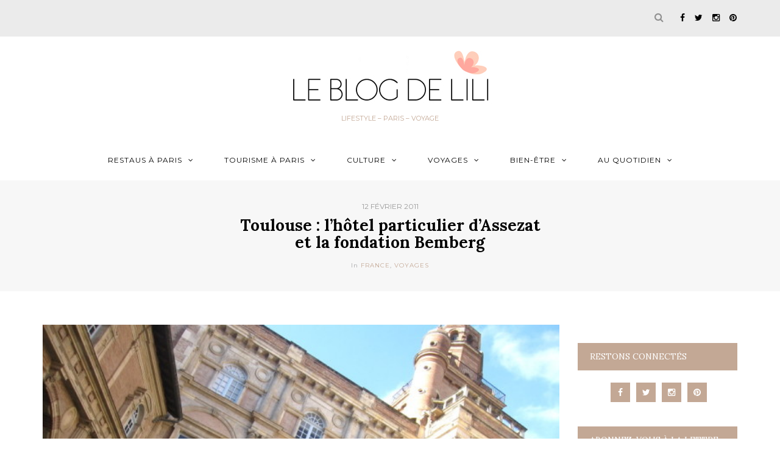

--- FILE ---
content_type: text/html; charset=UTF-8
request_url: https://leblogdelili.fr/article-toulouse-l-hotel-particulier-d-assezat-et-la-fondation-bemberg/
body_size: 28977
content:
<!DOCTYPE html>
<html lang="fr-FR">
<head>
<meta name="viewport" content="width=device-width, initial-scale=1.0, maximum-scale=1.0, user-scalable=no" />
<meta charset="UTF-8" />
<meta name="viewport" content="width=device-width" />
<title>Toulouse : l&#039;hôtel particulier d&#039;Assezat et la fondation Bemberg - Le blog de Lili</title>
<link rel="profile" href="http://gmpg.org/xfn/11" />
<link rel="pingback" href="https://leblogdelili.fr/xmlrpc.php" />
<meta name='robots' content='index, follow, max-image-preview:large, max-snippet:-1, max-video-preview:-1' />
<!-- This site is optimized with the Yoast SEO plugin v23.5 - https://yoast.com/wordpress/plugins/seo/ -->
<link rel="canonical" href="https://leblogdelili.fr/article-toulouse-l-hotel-particulier-d-assezat-et-la-fondation-bemberg/" />
<meta property="og:locale" content="fr_FR" />
<meta property="og:type" content="article" />
<meta property="og:title" content="Toulouse : l&#039;hôtel particulier d&#039;Assezat et la fondation Bemberg - Le blog de Lili" />
<meta property="og:description" content="Repartons aujourd&rsquo;hui direction Toulouse sous le ciel bleu pour vous parler de l&rsquo;une de mes visites sur place : l&rsquo;hôtel particulier d&rsquo;Assezat. Ce que l&rsquo;on remarque immédiatement en arrivant dans la cour, c&rsquo;est ce très bel hôtel de style Renaissance,..." />
<meta property="og:url" content="https://leblogdelili.fr/article-toulouse-l-hotel-particulier-d-assezat-et-la-fondation-bemberg/" />
<meta property="og:site_name" content="Le blog de Lili" />
<meta property="article:publisher" content="https://www.facebook.com/BlogdeLili/" />
<meta property="article:author" content="BlogdeLili" />
<meta property="article:published_time" content="2011-02-12T09:40:00+00:00" />
<meta property="article:modified_time" content="2016-11-29T21:02:53+00:00" />
<meta property="og:image" content="https://leblogdelili.fr/wp-content/uploads/2011/02/hotel-assezat-cour.jpg" />
<meta property="og:image:width" content="600" />
<meta property="og:image:height" content="450" />
<meta property="og:image:type" content="image/jpeg" />
<meta name="author" content="Lili" />
<meta name="twitter:card" content="summary_large_image" />
<meta name="twitter:creator" content="@LeBlogdeLili" />
<meta name="twitter:site" content="@LeBlogdeLili" />
<meta name="twitter:label1" content="Écrit par" />
<meta name="twitter:data1" content="Lili" />
<meta name="twitter:label2" content="Durée de lecture estimée" />
<meta name="twitter:data2" content="1 minute" />
<script type="application/ld+json" class="yoast-schema-graph">{"@context":"https://schema.org","@graph":[{"@type":"WebPage","@id":"https://leblogdelili.fr/article-toulouse-l-hotel-particulier-d-assezat-et-la-fondation-bemberg/","url":"https://leblogdelili.fr/article-toulouse-l-hotel-particulier-d-assezat-et-la-fondation-bemberg/","name":"Toulouse : l'hôtel particulier d'Assezat et la fondation Bemberg - Le blog de Lili","isPartOf":{"@id":"https://leblogdelili.fr/#website"},"primaryImageOfPage":{"@id":"https://leblogdelili.fr/article-toulouse-l-hotel-particulier-d-assezat-et-la-fondation-bemberg/#primaryimage"},"image":{"@id":"https://leblogdelili.fr/article-toulouse-l-hotel-particulier-d-assezat-et-la-fondation-bemberg/#primaryimage"},"thumbnailUrl":"https://leblogdelili.fr/wp-content/uploads/2011/02/hotel-assezat-cour.jpg","datePublished":"2011-02-12T09:40:00+00:00","dateModified":"2016-11-29T21:02:53+00:00","author":{"@id":"https://leblogdelili.fr/#/schema/person/10419545fd4a3d73d3694ad856f71b4f"},"breadcrumb":{"@id":"https://leblogdelili.fr/article-toulouse-l-hotel-particulier-d-assezat-et-la-fondation-bemberg/#breadcrumb"},"inLanguage":"fr-FR","potentialAction":[{"@type":"ReadAction","target":["https://leblogdelili.fr/article-toulouse-l-hotel-particulier-d-assezat-et-la-fondation-bemberg/"]}]},{"@type":"ImageObject","inLanguage":"fr-FR","@id":"https://leblogdelili.fr/article-toulouse-l-hotel-particulier-d-assezat-et-la-fondation-bemberg/#primaryimage","url":"https://leblogdelili.fr/wp-content/uploads/2011/02/hotel-assezat-cour.jpg","contentUrl":"https://leblogdelili.fr/wp-content/uploads/2011/02/hotel-assezat-cour.jpg","width":600,"height":450},{"@type":"BreadcrumbList","@id":"https://leblogdelili.fr/article-toulouse-l-hotel-particulier-d-assezat-et-la-fondation-bemberg/#breadcrumb","itemListElement":[{"@type":"ListItem","position":1,"name":"Accueil","item":"https://leblogdelili.fr/"},{"@type":"ListItem","position":2,"name":"Toulouse : l&rsquo;hôtel particulier d&rsquo;Assezat et la fondation Bemberg"}]},{"@type":"WebSite","@id":"https://leblogdelili.fr/#website","url":"https://leblogdelili.fr/","name":"Le blog de Lili","description":"Lifestyle - Paris - Voyage","potentialAction":[{"@type":"SearchAction","target":{"@type":"EntryPoint","urlTemplate":"https://leblogdelili.fr/?s={search_term_string}"},"query-input":{"@type":"PropertyValueSpecification","valueRequired":true,"valueName":"search_term_string"}}],"inLanguage":"fr-FR"},{"@type":"Person","@id":"https://leblogdelili.fr/#/schema/person/10419545fd4a3d73d3694ad856f71b4f","name":"Lili","image":{"@type":"ImageObject","inLanguage":"fr-FR","@id":"https://leblogdelili.fr/#/schema/person/image/","url":"https://secure.gravatar.com/avatar/25c4d29a28ea71c646687380f38c0fe3?s=96&d=mm&r=g","contentUrl":"https://secure.gravatar.com/avatar/25c4d29a28ea71c646687380f38c0fe3?s=96&d=mm&r=g","caption":"Lili"},"sameAs":["https://leblogdelili.fr","BlogdeLili","blogdelili","leblogdelili","https://x.com/LeBlogdeLili"],"url":"https://leblogdelili.fr/author/lili/"}]}</script>
<!-- / Yoast SEO plugin. -->
<link rel='dns-prefetch' href='//fonts.googleapis.com' />
<link rel="alternate" type="application/rss+xml" title="Le blog de Lili &raquo; Flux" href="https://leblogdelili.fr/feed/" />
<link rel="alternate" type="application/rss+xml" title="Le blog de Lili &raquo; Flux des commentaires" href="https://leblogdelili.fr/comments/feed/" />
<link rel="alternate" type="application/rss+xml" title="Le blog de Lili &raquo; Toulouse : l&rsquo;hôtel particulier d&rsquo;Assezat et la fondation Bemberg Flux des commentaires" href="https://leblogdelili.fr/article-toulouse-l-hotel-particulier-d-assezat-et-la-fondation-bemberg/feed/" />
<!-- This site uses the Google Analytics by ExactMetrics plugin v8.11.1 - Using Analytics tracking - https://www.exactmetrics.com/ -->
<script src="//www.googletagmanager.com/gtag/js?id=G-Y7WNDCZCR6"  data-cfasync="false" data-wpfc-render="false" type="text/javascript" async></script>
<script data-cfasync="false" data-wpfc-render="false" type="text/javascript">
var em_version = '8.11.1';
var em_track_user = true;
var em_no_track_reason = '';
var ExactMetricsDefaultLocations = {"page_location":"https:\/\/leblogdelili.fr\/article-toulouse-l-hotel-particulier-d-assezat-et-la-fondation-bemberg\/"};
if ( typeof ExactMetricsPrivacyGuardFilter === 'function' ) {
var ExactMetricsLocations = (typeof ExactMetricsExcludeQuery === 'object') ? ExactMetricsPrivacyGuardFilter( ExactMetricsExcludeQuery ) : ExactMetricsPrivacyGuardFilter( ExactMetricsDefaultLocations );
} else {
var ExactMetricsLocations = (typeof ExactMetricsExcludeQuery === 'object') ? ExactMetricsExcludeQuery : ExactMetricsDefaultLocations;
}
var disableStrs = [
'ga-disable-G-Y7WNDCZCR6',
];
/* Function to detect opted out users */
function __gtagTrackerIsOptedOut() {
for (var index = 0; index < disableStrs.length; index++) {
if (document.cookie.indexOf(disableStrs[index] + '=true') > -1) {
return true;
}
}
return false;
}
/* Disable tracking if the opt-out cookie exists. */
if (__gtagTrackerIsOptedOut()) {
for (var index = 0; index < disableStrs.length; index++) {
window[disableStrs[index]] = true;
}
}
/* Opt-out function */
function __gtagTrackerOptout() {
for (var index = 0; index < disableStrs.length; index++) {
document.cookie = disableStrs[index] + '=true; expires=Thu, 31 Dec 2099 23:59:59 UTC; path=/';
window[disableStrs[index]] = true;
}
}
if ('undefined' === typeof gaOptout) {
function gaOptout() {
__gtagTrackerOptout();
}
}
window.dataLayer = window.dataLayer || [];
window.ExactMetricsDualTracker = {
helpers: {},
trackers: {},
};
if (em_track_user) {
function __gtagDataLayer() {
dataLayer.push(arguments);
}
function __gtagTracker(type, name, parameters) {
if (!parameters) {
parameters = {};
}
if (parameters.send_to) {
__gtagDataLayer.apply(null, arguments);
return;
}
if (type === 'event') {
parameters.send_to = exactmetrics_frontend.v4_id;
var hookName = name;
if (typeof parameters['event_category'] !== 'undefined') {
hookName = parameters['event_category'] + ':' + name;
}
if (typeof ExactMetricsDualTracker.trackers[hookName] !== 'undefined') {
ExactMetricsDualTracker.trackers[hookName](parameters);
} else {
__gtagDataLayer('event', name, parameters);
}
} else {
__gtagDataLayer.apply(null, arguments);
}
}
__gtagTracker('js', new Date());
__gtagTracker('set', {
'developer_id.dNDMyYj': true,
});
if ( ExactMetricsLocations.page_location ) {
__gtagTracker('set', ExactMetricsLocations);
}
__gtagTracker('config', 'G-Y7WNDCZCR6', {"forceSSL":"true"} );
window.gtag = __gtagTracker;										(function () {
/* https://developers.google.com/analytics/devguides/collection/analyticsjs/ */
/* ga and __gaTracker compatibility shim. */
var noopfn = function () {
return null;
};
var newtracker = function () {
return new Tracker();
};
var Tracker = function () {
return null;
};
var p = Tracker.prototype;
p.get = noopfn;
p.set = noopfn;
p.send = function () {
var args = Array.prototype.slice.call(arguments);
args.unshift('send');
__gaTracker.apply(null, args);
};
var __gaTracker = function () {
var len = arguments.length;
if (len === 0) {
return;
}
var f = arguments[len - 1];
if (typeof f !== 'object' || f === null || typeof f.hitCallback !== 'function') {
if ('send' === arguments[0]) {
var hitConverted, hitObject = false, action;
if ('event' === arguments[1]) {
if ('undefined' !== typeof arguments[3]) {
hitObject = {
'eventAction': arguments[3],
'eventCategory': arguments[2],
'eventLabel': arguments[4],
'value': arguments[5] ? arguments[5] : 1,
}
}
}
if ('pageview' === arguments[1]) {
if ('undefined' !== typeof arguments[2]) {
hitObject = {
'eventAction': 'page_view',
'page_path': arguments[2],
}
}
}
if (typeof arguments[2] === 'object') {
hitObject = arguments[2];
}
if (typeof arguments[5] === 'object') {
Object.assign(hitObject, arguments[5]);
}
if ('undefined' !== typeof arguments[1].hitType) {
hitObject = arguments[1];
if ('pageview' === hitObject.hitType) {
hitObject.eventAction = 'page_view';
}
}
if (hitObject) {
action = 'timing' === arguments[1].hitType ? 'timing_complete' : hitObject.eventAction;
hitConverted = mapArgs(hitObject);
__gtagTracker('event', action, hitConverted);
}
}
return;
}
function mapArgs(args) {
var arg, hit = {};
var gaMap = {
'eventCategory': 'event_category',
'eventAction': 'event_action',
'eventLabel': 'event_label',
'eventValue': 'event_value',
'nonInteraction': 'non_interaction',
'timingCategory': 'event_category',
'timingVar': 'name',
'timingValue': 'value',
'timingLabel': 'event_label',
'page': 'page_path',
'location': 'page_location',
'title': 'page_title',
'referrer' : 'page_referrer',
};
for (arg in args) {
if (!(!args.hasOwnProperty(arg) || !gaMap.hasOwnProperty(arg))) {
hit[gaMap[arg]] = args[arg];
} else {
hit[arg] = args[arg];
}
}
return hit;
}
try {
f.hitCallback();
} catch (ex) {
}
};
__gaTracker.create = newtracker;
__gaTracker.getByName = newtracker;
__gaTracker.getAll = function () {
return [];
};
__gaTracker.remove = noopfn;
__gaTracker.loaded = true;
window['__gaTracker'] = __gaTracker;
})();
} else {
console.log("");
(function () {
function __gtagTracker() {
return null;
}
window['__gtagTracker'] = __gtagTracker;
window['gtag'] = __gtagTracker;
})();
}
</script>
<!-- / Google Analytics by ExactMetrics -->
<!-- This site uses the Google Analytics by MonsterInsights plugin v9.11.1 - Using Analytics tracking - https://www.monsterinsights.com/ -->
<script src="//www.googletagmanager.com/gtag/js?id=G-Y7WNDCZCR6"  data-cfasync="false" data-wpfc-render="false" type="text/javascript" async></script>
<script data-cfasync="false" data-wpfc-render="false" type="text/javascript">
var mi_version = '9.11.1';
var mi_track_user = true;
var mi_no_track_reason = '';
var MonsterInsightsDefaultLocations = {"page_location":"https:\/\/leblogdelili.fr\/article-toulouse-l-hotel-particulier-d-assezat-et-la-fondation-bemberg\/"};
if ( typeof MonsterInsightsPrivacyGuardFilter === 'function' ) {
var MonsterInsightsLocations = (typeof MonsterInsightsExcludeQuery === 'object') ? MonsterInsightsPrivacyGuardFilter( MonsterInsightsExcludeQuery ) : MonsterInsightsPrivacyGuardFilter( MonsterInsightsDefaultLocations );
} else {
var MonsterInsightsLocations = (typeof MonsterInsightsExcludeQuery === 'object') ? MonsterInsightsExcludeQuery : MonsterInsightsDefaultLocations;
}
var disableStrs = [
'ga-disable-G-Y7WNDCZCR6',
];
/* Function to detect opted out users */
function __gtagTrackerIsOptedOut() {
for (var index = 0; index < disableStrs.length; index++) {
if (document.cookie.indexOf(disableStrs[index] + '=true') > -1) {
return true;
}
}
return false;
}
/* Disable tracking if the opt-out cookie exists. */
if (__gtagTrackerIsOptedOut()) {
for (var index = 0; index < disableStrs.length; index++) {
window[disableStrs[index]] = true;
}
}
/* Opt-out function */
function __gtagTrackerOptout() {
for (var index = 0; index < disableStrs.length; index++) {
document.cookie = disableStrs[index] + '=true; expires=Thu, 31 Dec 2099 23:59:59 UTC; path=/';
window[disableStrs[index]] = true;
}
}
if ('undefined' === typeof gaOptout) {
function gaOptout() {
__gtagTrackerOptout();
}
}
window.dataLayer = window.dataLayer || [];
window.MonsterInsightsDualTracker = {
helpers: {},
trackers: {},
};
if (mi_track_user) {
function __gtagDataLayer() {
dataLayer.push(arguments);
}
function __gtagTracker(type, name, parameters) {
if (!parameters) {
parameters = {};
}
if (parameters.send_to) {
__gtagDataLayer.apply(null, arguments);
return;
}
if (type === 'event') {
parameters.send_to = monsterinsights_frontend.v4_id;
var hookName = name;
if (typeof parameters['event_category'] !== 'undefined') {
hookName = parameters['event_category'] + ':' + name;
}
if (typeof MonsterInsightsDualTracker.trackers[hookName] !== 'undefined') {
MonsterInsightsDualTracker.trackers[hookName](parameters);
} else {
__gtagDataLayer('event', name, parameters);
}
} else {
__gtagDataLayer.apply(null, arguments);
}
}
__gtagTracker('js', new Date());
__gtagTracker('set', {
'developer_id.dZGIzZG': true,
});
if ( MonsterInsightsLocations.page_location ) {
__gtagTracker('set', MonsterInsightsLocations);
}
__gtagTracker('config', 'G-Y7WNDCZCR6', {"forceSSL":"true","link_attribution":"true"} );
window.gtag = __gtagTracker;										(function () {
/* https://developers.google.com/analytics/devguides/collection/analyticsjs/ */
/* ga and __gaTracker compatibility shim. */
var noopfn = function () {
return null;
};
var newtracker = function () {
return new Tracker();
};
var Tracker = function () {
return null;
};
var p = Tracker.prototype;
p.get = noopfn;
p.set = noopfn;
p.send = function () {
var args = Array.prototype.slice.call(arguments);
args.unshift('send');
__gaTracker.apply(null, args);
};
var __gaTracker = function () {
var len = arguments.length;
if (len === 0) {
return;
}
var f = arguments[len - 1];
if (typeof f !== 'object' || f === null || typeof f.hitCallback !== 'function') {
if ('send' === arguments[0]) {
var hitConverted, hitObject = false, action;
if ('event' === arguments[1]) {
if ('undefined' !== typeof arguments[3]) {
hitObject = {
'eventAction': arguments[3],
'eventCategory': arguments[2],
'eventLabel': arguments[4],
'value': arguments[5] ? arguments[5] : 1,
}
}
}
if ('pageview' === arguments[1]) {
if ('undefined' !== typeof arguments[2]) {
hitObject = {
'eventAction': 'page_view',
'page_path': arguments[2],
}
}
}
if (typeof arguments[2] === 'object') {
hitObject = arguments[2];
}
if (typeof arguments[5] === 'object') {
Object.assign(hitObject, arguments[5]);
}
if ('undefined' !== typeof arguments[1].hitType) {
hitObject = arguments[1];
if ('pageview' === hitObject.hitType) {
hitObject.eventAction = 'page_view';
}
}
if (hitObject) {
action = 'timing' === arguments[1].hitType ? 'timing_complete' : hitObject.eventAction;
hitConverted = mapArgs(hitObject);
__gtagTracker('event', action, hitConverted);
}
}
return;
}
function mapArgs(args) {
var arg, hit = {};
var gaMap = {
'eventCategory': 'event_category',
'eventAction': 'event_action',
'eventLabel': 'event_label',
'eventValue': 'event_value',
'nonInteraction': 'non_interaction',
'timingCategory': 'event_category',
'timingVar': 'name',
'timingValue': 'value',
'timingLabel': 'event_label',
'page': 'page_path',
'location': 'page_location',
'title': 'page_title',
'referrer' : 'page_referrer',
};
for (arg in args) {
if (!(!args.hasOwnProperty(arg) || !gaMap.hasOwnProperty(arg))) {
hit[gaMap[arg]] = args[arg];
} else {
hit[arg] = args[arg];
}
}
return hit;
}
try {
f.hitCallback();
} catch (ex) {
}
};
__gaTracker.create = newtracker;
__gaTracker.getByName = newtracker;
__gaTracker.getAll = function () {
return [];
};
__gaTracker.remove = noopfn;
__gaTracker.loaded = true;
window['__gaTracker'] = __gaTracker;
})();
} else {
console.log("");
(function () {
function __gtagTracker() {
return null;
}
window['__gtagTracker'] = __gtagTracker;
window['gtag'] = __gtagTracker;
})();
}
</script>
<!-- / Google Analytics by MonsterInsights -->
<!-- <link rel='stylesheet' id='sbi_styles-css' href='https://leblogdelili.fr/wp-content/plugins/instagram-feed/css/sbi-styles.min.css?ver=6.10.0' type='text/css' media='all' /> -->
<!-- <link rel='stylesheet' id='wp-block-library-css' href='https://leblogdelili.fr/wp-includes/css/dist/block-library/style.min.css?ver=6.4.7' type='text/css' media='all' /> -->
<link rel="stylesheet" type="text/css" href="//leblogdelili.fr/wp-content/cache/wpfc-minified/8a5zkhop/b1xr.css" media="all"/>
<style id='classic-theme-styles-inline-css' type='text/css'>
/*! This file is auto-generated */
.wp-block-button__link{color:#fff;background-color:#32373c;border-radius:9999px;box-shadow:none;text-decoration:none;padding:calc(.667em + 2px) calc(1.333em + 2px);font-size:1.125em}.wp-block-file__button{background:#32373c;color:#fff;text-decoration:none}
</style>
<style id='global-styles-inline-css' type='text/css'>
body{--wp--preset--color--black: #000000;--wp--preset--color--cyan-bluish-gray: #abb8c3;--wp--preset--color--white: #ffffff;--wp--preset--color--pale-pink: #f78da7;--wp--preset--color--vivid-red: #cf2e2e;--wp--preset--color--luminous-vivid-orange: #ff6900;--wp--preset--color--luminous-vivid-amber: #fcb900;--wp--preset--color--light-green-cyan: #7bdcb5;--wp--preset--color--vivid-green-cyan: #00d084;--wp--preset--color--pale-cyan-blue: #8ed1fc;--wp--preset--color--vivid-cyan-blue: #0693e3;--wp--preset--color--vivid-purple: #9b51e0;--wp--preset--gradient--vivid-cyan-blue-to-vivid-purple: linear-gradient(135deg,rgba(6,147,227,1) 0%,rgb(155,81,224) 100%);--wp--preset--gradient--light-green-cyan-to-vivid-green-cyan: linear-gradient(135deg,rgb(122,220,180) 0%,rgb(0,208,130) 100%);--wp--preset--gradient--luminous-vivid-amber-to-luminous-vivid-orange: linear-gradient(135deg,rgba(252,185,0,1) 0%,rgba(255,105,0,1) 100%);--wp--preset--gradient--luminous-vivid-orange-to-vivid-red: linear-gradient(135deg,rgba(255,105,0,1) 0%,rgb(207,46,46) 100%);--wp--preset--gradient--very-light-gray-to-cyan-bluish-gray: linear-gradient(135deg,rgb(238,238,238) 0%,rgb(169,184,195) 100%);--wp--preset--gradient--cool-to-warm-spectrum: linear-gradient(135deg,rgb(74,234,220) 0%,rgb(151,120,209) 20%,rgb(207,42,186) 40%,rgb(238,44,130) 60%,rgb(251,105,98) 80%,rgb(254,248,76) 100%);--wp--preset--gradient--blush-light-purple: linear-gradient(135deg,rgb(255,206,236) 0%,rgb(152,150,240) 100%);--wp--preset--gradient--blush-bordeaux: linear-gradient(135deg,rgb(254,205,165) 0%,rgb(254,45,45) 50%,rgb(107,0,62) 100%);--wp--preset--gradient--luminous-dusk: linear-gradient(135deg,rgb(255,203,112) 0%,rgb(199,81,192) 50%,rgb(65,88,208) 100%);--wp--preset--gradient--pale-ocean: linear-gradient(135deg,rgb(255,245,203) 0%,rgb(182,227,212) 50%,rgb(51,167,181) 100%);--wp--preset--gradient--electric-grass: linear-gradient(135deg,rgb(202,248,128) 0%,rgb(113,206,126) 100%);--wp--preset--gradient--midnight: linear-gradient(135deg,rgb(2,3,129) 0%,rgb(40,116,252) 100%);--wp--preset--font-size--small: 13px;--wp--preset--font-size--medium: 20px;--wp--preset--font-size--large: 36px;--wp--preset--font-size--x-large: 42px;--wp--preset--spacing--20: 0.44rem;--wp--preset--spacing--30: 0.67rem;--wp--preset--spacing--40: 1rem;--wp--preset--spacing--50: 1.5rem;--wp--preset--spacing--60: 2.25rem;--wp--preset--spacing--70: 3.38rem;--wp--preset--spacing--80: 5.06rem;--wp--preset--shadow--natural: 6px 6px 9px rgba(0, 0, 0, 0.2);--wp--preset--shadow--deep: 12px 12px 50px rgba(0, 0, 0, 0.4);--wp--preset--shadow--sharp: 6px 6px 0px rgba(0, 0, 0, 0.2);--wp--preset--shadow--outlined: 6px 6px 0px -3px rgba(255, 255, 255, 1), 6px 6px rgba(0, 0, 0, 1);--wp--preset--shadow--crisp: 6px 6px 0px rgba(0, 0, 0, 1);}:where(.is-layout-flex){gap: 0.5em;}:where(.is-layout-grid){gap: 0.5em;}body .is-layout-flow > .alignleft{float: left;margin-inline-start: 0;margin-inline-end: 2em;}body .is-layout-flow > .alignright{float: right;margin-inline-start: 2em;margin-inline-end: 0;}body .is-layout-flow > .aligncenter{margin-left: auto !important;margin-right: auto !important;}body .is-layout-constrained > .alignleft{float: left;margin-inline-start: 0;margin-inline-end: 2em;}body .is-layout-constrained > .alignright{float: right;margin-inline-start: 2em;margin-inline-end: 0;}body .is-layout-constrained > .aligncenter{margin-left: auto !important;margin-right: auto !important;}body .is-layout-constrained > :where(:not(.alignleft):not(.alignright):not(.alignfull)){max-width: var(--wp--style--global--content-size);margin-left: auto !important;margin-right: auto !important;}body .is-layout-constrained > .alignwide{max-width: var(--wp--style--global--wide-size);}body .is-layout-flex{display: flex;}body .is-layout-flex{flex-wrap: wrap;align-items: center;}body .is-layout-flex > *{margin: 0;}body .is-layout-grid{display: grid;}body .is-layout-grid > *{margin: 0;}:where(.wp-block-columns.is-layout-flex){gap: 2em;}:where(.wp-block-columns.is-layout-grid){gap: 2em;}:where(.wp-block-post-template.is-layout-flex){gap: 1.25em;}:where(.wp-block-post-template.is-layout-grid){gap: 1.25em;}.has-black-color{color: var(--wp--preset--color--black) !important;}.has-cyan-bluish-gray-color{color: var(--wp--preset--color--cyan-bluish-gray) !important;}.has-white-color{color: var(--wp--preset--color--white) !important;}.has-pale-pink-color{color: var(--wp--preset--color--pale-pink) !important;}.has-vivid-red-color{color: var(--wp--preset--color--vivid-red) !important;}.has-luminous-vivid-orange-color{color: var(--wp--preset--color--luminous-vivid-orange) !important;}.has-luminous-vivid-amber-color{color: var(--wp--preset--color--luminous-vivid-amber) !important;}.has-light-green-cyan-color{color: var(--wp--preset--color--light-green-cyan) !important;}.has-vivid-green-cyan-color{color: var(--wp--preset--color--vivid-green-cyan) !important;}.has-pale-cyan-blue-color{color: var(--wp--preset--color--pale-cyan-blue) !important;}.has-vivid-cyan-blue-color{color: var(--wp--preset--color--vivid-cyan-blue) !important;}.has-vivid-purple-color{color: var(--wp--preset--color--vivid-purple) !important;}.has-black-background-color{background-color: var(--wp--preset--color--black) !important;}.has-cyan-bluish-gray-background-color{background-color: var(--wp--preset--color--cyan-bluish-gray) !important;}.has-white-background-color{background-color: var(--wp--preset--color--white) !important;}.has-pale-pink-background-color{background-color: var(--wp--preset--color--pale-pink) !important;}.has-vivid-red-background-color{background-color: var(--wp--preset--color--vivid-red) !important;}.has-luminous-vivid-orange-background-color{background-color: var(--wp--preset--color--luminous-vivid-orange) !important;}.has-luminous-vivid-amber-background-color{background-color: var(--wp--preset--color--luminous-vivid-amber) !important;}.has-light-green-cyan-background-color{background-color: var(--wp--preset--color--light-green-cyan) !important;}.has-vivid-green-cyan-background-color{background-color: var(--wp--preset--color--vivid-green-cyan) !important;}.has-pale-cyan-blue-background-color{background-color: var(--wp--preset--color--pale-cyan-blue) !important;}.has-vivid-cyan-blue-background-color{background-color: var(--wp--preset--color--vivid-cyan-blue) !important;}.has-vivid-purple-background-color{background-color: var(--wp--preset--color--vivid-purple) !important;}.has-black-border-color{border-color: var(--wp--preset--color--black) !important;}.has-cyan-bluish-gray-border-color{border-color: var(--wp--preset--color--cyan-bluish-gray) !important;}.has-white-border-color{border-color: var(--wp--preset--color--white) !important;}.has-pale-pink-border-color{border-color: var(--wp--preset--color--pale-pink) !important;}.has-vivid-red-border-color{border-color: var(--wp--preset--color--vivid-red) !important;}.has-luminous-vivid-orange-border-color{border-color: var(--wp--preset--color--luminous-vivid-orange) !important;}.has-luminous-vivid-amber-border-color{border-color: var(--wp--preset--color--luminous-vivid-amber) !important;}.has-light-green-cyan-border-color{border-color: var(--wp--preset--color--light-green-cyan) !important;}.has-vivid-green-cyan-border-color{border-color: var(--wp--preset--color--vivid-green-cyan) !important;}.has-pale-cyan-blue-border-color{border-color: var(--wp--preset--color--pale-cyan-blue) !important;}.has-vivid-cyan-blue-border-color{border-color: var(--wp--preset--color--vivid-cyan-blue) !important;}.has-vivid-purple-border-color{border-color: var(--wp--preset--color--vivid-purple) !important;}.has-vivid-cyan-blue-to-vivid-purple-gradient-background{background: var(--wp--preset--gradient--vivid-cyan-blue-to-vivid-purple) !important;}.has-light-green-cyan-to-vivid-green-cyan-gradient-background{background: var(--wp--preset--gradient--light-green-cyan-to-vivid-green-cyan) !important;}.has-luminous-vivid-amber-to-luminous-vivid-orange-gradient-background{background: var(--wp--preset--gradient--luminous-vivid-amber-to-luminous-vivid-orange) !important;}.has-luminous-vivid-orange-to-vivid-red-gradient-background{background: var(--wp--preset--gradient--luminous-vivid-orange-to-vivid-red) !important;}.has-very-light-gray-to-cyan-bluish-gray-gradient-background{background: var(--wp--preset--gradient--very-light-gray-to-cyan-bluish-gray) !important;}.has-cool-to-warm-spectrum-gradient-background{background: var(--wp--preset--gradient--cool-to-warm-spectrum) !important;}.has-blush-light-purple-gradient-background{background: var(--wp--preset--gradient--blush-light-purple) !important;}.has-blush-bordeaux-gradient-background{background: var(--wp--preset--gradient--blush-bordeaux) !important;}.has-luminous-dusk-gradient-background{background: var(--wp--preset--gradient--luminous-dusk) !important;}.has-pale-ocean-gradient-background{background: var(--wp--preset--gradient--pale-ocean) !important;}.has-electric-grass-gradient-background{background: var(--wp--preset--gradient--electric-grass) !important;}.has-midnight-gradient-background{background: var(--wp--preset--gradient--midnight) !important;}.has-small-font-size{font-size: var(--wp--preset--font-size--small) !important;}.has-medium-font-size{font-size: var(--wp--preset--font-size--medium) !important;}.has-large-font-size{font-size: var(--wp--preset--font-size--large) !important;}.has-x-large-font-size{font-size: var(--wp--preset--font-size--x-large) !important;}
.wp-block-navigation a:where(:not(.wp-element-button)){color: inherit;}
:where(.wp-block-post-template.is-layout-flex){gap: 1.25em;}:where(.wp-block-post-template.is-layout-grid){gap: 1.25em;}
:where(.wp-block-columns.is-layout-flex){gap: 2em;}:where(.wp-block-columns.is-layout-grid){gap: 2em;}
.wp-block-pullquote{font-size: 1.5em;line-height: 1.6;}
</style>
<!-- <link rel='stylesheet' id='bootstrap-css' href='https://leblogdelili.fr/wp-content/themes/antonette-2021/css/bootstrap.css?ver=6.4.7' type='text/css' media='all' /> -->
<link rel="stylesheet" type="text/css" href="//leblogdelili.fr/wp-content/cache/wpfc-minified/9i9jys5t/6euwz.css" media="all"/>
<link rel='stylesheet' id='antonette-fonts-css' href='//fonts.googleapis.com/css?family=Lora%3A400%2C400italic%2C700%2C700italic%7CLora%3A400%2C400italic%2C700%2C700italic%7CMontserrat%7C&#038;ver=1.0' type='text/css' media='all' />
<!-- <link rel='stylesheet' id='owl-main-css' href='https://leblogdelili.fr/wp-content/themes/antonette-2021/js/owl-carousel/owl.carousel.css?ver=6.4.7' type='text/css' media='all' /> -->
<!-- <link rel='stylesheet' id='stylesheet-css' href='https://leblogdelili.fr/wp-content/themes/antonette-2021/style.css?ver=1.0.1' type='text/css' media='all' /> -->
<!-- <link rel='stylesheet' id='responsive-css' href='https://leblogdelili.fr/wp-content/themes/antonette-2021/responsive.css?ver=all' type='text/css' media='all' /> -->
<!-- <link rel='stylesheet' id='animations-css' href='https://leblogdelili.fr/wp-content/themes/antonette-2021/css/animations.css?ver=6.4.7' type='text/css' media='all' /> -->
<!-- <link rel='stylesheet' id='font-awesome-css' href='https://leblogdelili.fr/wp-content/themes/antonette-2021/css/font-awesome.css?ver=6.4.7' type='text/css' media='all' /> -->
<!-- <link rel='stylesheet' id='select2-mgt-css' href='https://leblogdelili.fr/wp-content/themes/antonette-2021/js/select2/select2.css?ver=6.4.7' type='text/css' media='all' /> -->
<!-- <link rel='stylesheet' id='offcanvasmenu-css' href='https://leblogdelili.fr/wp-content/themes/antonette-2021/css/offcanvasmenu.css?ver=6.4.7' type='text/css' media='all' /> -->
<!-- <link rel='stylesheet' id='nanoscroller-css' href='https://leblogdelili.fr/wp-content/themes/antonette-2021/css/nanoscroller.css?ver=6.4.7' type='text/css' media='all' /> -->
<!-- <link rel='stylesheet' id='swiper-css' href='https://leblogdelili.fr/wp-content/themes/antonette-2021/css/idangerous.swiper.css?ver=6.4.7' type='text/css' media='all' /> -->
<!-- <link rel='stylesheet' id='dashicons-css' href='https://leblogdelili.fr/wp-includes/css/dashicons.min.css?ver=6.4.7' type='text/css' media='all' /> -->
<!-- <link rel='stylesheet' id='thickbox-css' href='https://leblogdelili.fr/wp-includes/js/thickbox/thickbox.css?ver=6.4.7' type='text/css' media='all' /> -->
<!-- <link rel='stylesheet' id='cache.skin-css' href='https://leblogdelili.fr/wp-content/themes/antonette-2021/cache/cache.skin.css?ver=1753694894.3707' type='text/css' media='all' /> -->
<link rel="stylesheet" type="text/css" href="//leblogdelili.fr/wp-content/cache/wpfc-minified/lljnh3a0/6euwz.css" media="all"/>
<script src='//leblogdelili.fr/wp-content/cache/wpfc-minified/jmcipmyg/dmwvw.js' type="text/javascript"></script>
<!-- <script type="text/javascript" src="https://leblogdelili.fr/wp-content/plugins/google-analytics-dashboard-for-wp/assets/js/frontend-gtag.min.js?ver=8.11.1" id="exactmetrics-frontend-script-js" async="async" data-wp-strategy="async"></script> -->
<script data-cfasync="false" data-wpfc-render="false" type="text/javascript" id='exactmetrics-frontend-script-js-extra'>/* <![CDATA[ */
var exactmetrics_frontend = {"js_events_tracking":"true","download_extensions":"zip,mp3,mpeg,pdf,docx,pptx,xlsx,rar","inbound_paths":"[{\"path\":\"\\\/go\\\/\",\"label\":\"affiliate\"},{\"path\":\"\\\/recommend\\\/\",\"label\":\"affiliate\"}]","home_url":"https:\/\/leblogdelili.fr","hash_tracking":"false","v4_id":"G-Y7WNDCZCR6"};/* ]]> */
</script>
<script src='//leblogdelili.fr/wp-content/cache/wpfc-minified/2p9k97ri/6lzy7.js' type="text/javascript"></script>
<!-- <script type="text/javascript" src="https://leblogdelili.fr/wp-content/plugins/google-analytics-for-wordpress/assets/js/frontend-gtag.min.js?ver=9.11.1" id="monsterinsights-frontend-script-js" async="async" data-wp-strategy="async"></script> -->
<script data-cfasync="false" data-wpfc-render="false" type="text/javascript" id='monsterinsights-frontend-script-js-extra'>/* <![CDATA[ */
var monsterinsights_frontend = {"js_events_tracking":"true","download_extensions":"doc,pdf,ppt,zip,xls,docx,pptx,xlsx","inbound_paths":"[{\"path\":\"\\\/go\\\/\",\"label\":\"affiliate\"},{\"path\":\"\\\/recommend\\\/\",\"label\":\"affiliate\"}]","home_url":"https:\/\/leblogdelili.fr","hash_tracking":"false","v4_id":"G-Y7WNDCZCR6"};/* ]]> */
</script>
<script src='//leblogdelili.fr/wp-content/cache/wpfc-minified/kzw07gfk/dmwvw.js' type="text/javascript"></script>
<!-- <script type="text/javascript" src="https://leblogdelili.fr/wp-includes/js/jquery/jquery.min.js?ver=3.7.1" id="jquery-core-js"></script> -->
<!-- <script type="text/javascript" src="https://leblogdelili.fr/wp-includes/js/jquery/jquery-migrate.min.js?ver=3.4.1" id="jquery-migrate-js"></script> -->
<!-- <script type="text/javascript" src="https://leblogdelili.fr/wp-content/themes/antonette-2021/cache/cache.skin.js?ver=1753694894.3784" id="cache.skin-js"></script> -->
<link rel="https://api.w.org/" href="https://leblogdelili.fr/wp-json/" /><link rel="alternate" type="application/json" href="https://leblogdelili.fr/wp-json/wp/v2/posts/1315" /><link rel="EditURI" type="application/rsd+xml" title="RSD" href="https://leblogdelili.fr/xmlrpc.php?rsd" />
<meta name="generator" content="WordPress 6.4.7" />
<link rel='shortlink' href='https://leblogdelili.fr/?p=1315' />
<link rel="alternate" type="application/json+oembed" href="https://leblogdelili.fr/wp-json/oembed/1.0/embed?url=https%3A%2F%2Fleblogdelili.fr%2Farticle-toulouse-l-hotel-particulier-d-assezat-et-la-fondation-bemberg%2F" />
<link rel="alternate" type="text/xml+oembed" href="https://leblogdelili.fr/wp-json/oembed/1.0/embed?url=https%3A%2F%2Fleblogdelili.fr%2Farticle-toulouse-l-hotel-particulier-d-assezat-et-la-fondation-bemberg%2F&#038;format=xml" />
<link rel="icon" href="https://leblogdelili.fr/wp-content/uploads/2016/06/cropped-Avatar-Le-blog-de-Lili-2-32x32.png" sizes="32x32" />
<link rel="icon" href="https://leblogdelili.fr/wp-content/uploads/2016/06/cropped-Avatar-Le-blog-de-Lili-2-192x192.png" sizes="192x192" />
<link rel="apple-touch-icon" href="https://leblogdelili.fr/wp-content/uploads/2016/06/cropped-Avatar-Le-blog-de-Lili-2-180x180.png" />
<meta name="msapplication-TileImage" content="https://leblogdelili.fr/wp-content/uploads/2016/06/cropped-Avatar-Le-blog-de-Lili-2-270x270.png" />
</head>
<body class="post-template-default single single-post postid-1315 single-format-standard blog-style-1 blog-slider-enable blog-enable-dropcaps">
<div class="header-menu-bg menu_white">
<div class="header-menu">
<div class="container">
<div class="row">
<div class="col-md-6">
<div class="menu-top-menu-container-toggle"></div>
</div>
<div class="col-md-6">
<div class="header-info-text"><a href="http://www.facebook.com/BlogdeLili" target="_blank" class="a-facebook"><i class="fa fa-facebook"></i></a><a href="https://twitter.com/LeBlogdeLili" target="_blank" class="a-twitter"><i class="fa fa-twitter"></i></a><a href="https://www.instagram.com/blogdelili/" target="_blank" class="a-instagram"><i class="fa fa-instagram"></i></a><a href="http://www.pinterest.com/leblogdelili/" target="_blank" class="a-pinterest"><i class="fa fa-pinterest"></i></a></div>                  <div class="search-bar-header">
<form method="get" id="searchform" class="searchform" action="https://leblogdelili.fr/">
<input type="search" class="field" name="s" value="" id="s" placeholder="Looking for something?" />
<input type="submit" class="submit btn" id="searchsubmit" value="Search" />
</form>                    <div class="search-toggle"><i class="fa fa-search"></i></div>
</div>
</div>
</div>
</div>
</div>
</div>
<header>
<div class="container header-logo-center">
<div class="row">
<div class="col-md-12">
<div class="header-left">
</div>
<div class="header-center">
<div class="logo">
<a class="logo-link" href="https://leblogdelili.fr"><img src="https://leblogdelili.fr/wp-content/uploads/2016/06/Logo-LL-8.jpg" alt="Le blog de Lili"></a>
<div class="header-blog-info">Lifestyle &#8211; Paris &#8211; Voyage</div>    </div>
</div>
<div class="header-right">
</div>
</div>
</div>
</div>
<div class="mainmenu-belowheader mainmenu-uppercase mainmenu-normalfont mainmenu-downarrow menu-center clearfix">
<div id="navbar" class="navbar navbar-default clearfix">
<div class="navbar-inner">
<div class="container">
<div class="navbar-toggle" data-toggle="collapse" data-target=".collapse">
Menu                  </div>
<div class="navbar-center-wrapper">
<div class="navbar-collapse collapse"><ul id="menu-menu-horizontal-sous-logo-1" class="nav"><li id="menu-item-29193" class=" menu-item menu-item-type-taxonomy menu-item-object-category menu-item-has-children"><a href="https://leblogdelili.fr/category/restaus-paris/">Restaus à Paris</a>
<ul class="sub-menu">
<li id="menu-item-29199" class=" menu-item menu-item-type-taxonomy menu-item-object-category"><a href="https://leblogdelili.fr/category/restaus-paris/brunchs-paris/">Brunchs</a></li>
<li id="menu-item-29202" class=" menu-item menu-item-type-taxonomy menu-item-object-category"><a href="https://leblogdelili.fr/category/restaus-paris/restaurants/">Restaurants</a></li>
<li id="menu-item-29203" class=" menu-item menu-item-type-taxonomy menu-item-object-category"><a href="https://leblogdelili.fr/category/restaus-paris/patisseries-et-salons-de-the/">Pâtisseries et salons de thé</a></li>
<li id="menu-item-29201" class=" menu-item menu-item-type-taxonomy menu-item-object-category"><a href="https://leblogdelili.fr/category/restaus-paris/burgers/">Burgers</a></li>
</ul>
</li>
<li id="menu-item-29194" class=" menu-item menu-item-type-taxonomy menu-item-object-category menu-item-has-children"><a href="https://leblogdelili.fr/category/tourisme-paris/">Tourisme à Paris</a>
<ul class="sub-menu">
<li id="menu-item-29207" class=" menu-item menu-item-type-taxonomy menu-item-object-category"><a href="https://leblogdelili.fr/category/tourisme-paris/hotels-parisiens/">Hôtels parisiens</a></li>
<li id="menu-item-29204" class=" menu-item menu-item-type-taxonomy menu-item-object-category"><a href="https://leblogdelili.fr/category/tourisme-paris/paris-rues-boutiques/">Paris au fil des rues</a></li>
<li id="menu-item-29211" class=" menu-item menu-item-type-taxonomy menu-item-object-category"><a href="https://leblogdelili.fr/category/tourisme-paris/monuments-musees/">Monuments et musées</a></li>
<li id="menu-item-29205" class=" menu-item menu-item-type-taxonomy menu-item-object-category"><a href="https://leblogdelili.fr/category/tourisme-paris/journees-patrimoine-paris/">Journées du patrimoine parisiennes</a></li>
<li id="menu-item-29208" class=" menu-item menu-item-type-taxonomy menu-item-object-category"><a href="https://leblogdelili.fr/category/tourisme-paris/disneyland/">Disneyland</a></li>
<li id="menu-item-29209" class=" menu-item menu-item-type-taxonomy menu-item-object-category"><a href="https://leblogdelili.fr/category/tourisme-paris/divertissement/">Divertissement</a></li>
<li id="menu-item-29212" class=" menu-item menu-item-type-taxonomy menu-item-object-category"><a href="https://leblogdelili.fr/category/tourisme-paris/foires-salons-paris/">Foires et salons parisiens</a></li>
<li id="menu-item-29206" class=" menu-item menu-item-type-taxonomy menu-item-object-category"><a href="https://leblogdelili.fr/category/tourisme-paris/tennis-roland-garros/">Tennis : Roland Garros &#038; Cie</a></li>
<li id="menu-item-29210" class=" menu-item menu-item-type-taxonomy menu-item-object-category"><a href="https://leblogdelili.fr/category/tourisme-paris/autour-de-paris/">Autour de Paris</a></li>
</ul>
</li>
<li id="menu-item-29195" class=" menu-item menu-item-type-taxonomy menu-item-object-category menu-item-has-children"><a href="https://leblogdelili.fr/category/culture/">Culture</a>
<ul class="sub-menu">
<li id="menu-item-29213" class=" menu-item menu-item-type-taxonomy menu-item-object-category menu-item-has-children"><a href="https://leblogdelili.fr/category/culture/spectacles/">Spectacles</a>
<ul class="sub-menu">
<li id="menu-item-29217" class=" menu-item menu-item-type-taxonomy menu-item-object-category"><a href="https://leblogdelili.fr/category/culture/spectacles/comedies-musicales/">Comédies musicales</a></li>
<li id="menu-item-29214" class=" menu-item menu-item-type-taxonomy menu-item-object-category"><a href="https://leblogdelili.fr/category/culture/spectacles/theatre/">Théâtre</a></li>
<li id="menu-item-29218" class=" menu-item menu-item-type-taxonomy menu-item-object-category"><a href="https://leblogdelili.fr/category/culture/spectacles/one-man-shows/">One (wo)man shows</a></li>
<li id="menu-item-29220" class=" menu-item menu-item-type-taxonomy menu-item-object-category"><a href="https://leblogdelili.fr/category/culture/spectacles/concerts-culture/">Concerts</a></li>
</ul>
</li>
<li id="menu-item-29215" class=" menu-item menu-item-type-taxonomy menu-item-object-category"><a href="https://leblogdelili.fr/category/culture/cinema/">Cinéma</a></li>
<li id="menu-item-29216" class=" menu-item menu-item-type-taxonomy menu-item-object-category"><a href="https://leblogdelili.fr/category/culture/lecture/">Lecture</a></li>
<li id="menu-item-29221" class=" menu-item menu-item-type-taxonomy menu-item-object-category"><a href="https://leblogdelili.fr/category/culture/serie/">Séries</a></li>
<li id="menu-item-29219" class=" menu-item menu-item-type-taxonomy menu-item-object-category"><a href="https://leblogdelili.fr/category/culture/culture-avec-enfants/">Avec les enfants</a></li>
</ul>
</li>
<li id="menu-item-29196" class=" menu-item menu-item-type-taxonomy menu-item-object-category current-post-ancestor current-menu-parent current-post-parent menu-item-has-children"><a href="https://leblogdelili.fr/category/voyages/">Voyages</a>
<ul class="sub-menu">
<li id="menu-item-29232" class=" menu-item menu-item-type-taxonomy menu-item-object-category current-post-ancestor current-menu-parent current-post-parent"><a href="https://leblogdelili.fr/category/voyages/france/">France</a></li>
<li id="menu-item-29222" class=" menu-item menu-item-type-taxonomy menu-item-object-category menu-item-has-children"><a href="https://leblogdelili.fr/category/voyages/europe/">Europe</a>
<ul class="sub-menu">
<li id="menu-item-50123" class=" menu-item menu-item-type-taxonomy menu-item-object-category"><a href="https://leblogdelili.fr/category/voyages/europe/voyage-autriche/">Autriche</a></li>
<li id="menu-item-45172" class=" menu-item menu-item-type-taxonomy menu-item-object-category"><a href="https://leblogdelili.fr/category/voyages/europe/voyages-belgique/">Belgique</a></li>
<li id="menu-item-29233" class=" menu-item menu-item-type-taxonomy menu-item-object-category"><a href="https://leblogdelili.fr/category/voyages/europe/danemark/">Danemark</a></li>
<li id="menu-item-29234" class=" menu-item menu-item-type-taxonomy menu-item-object-category"><a href="https://leblogdelili.fr/category/voyages/europe/espagne/">Espagne</a></li>
<li id="menu-item-29235" class=" menu-item menu-item-type-taxonomy menu-item-object-category"><a href="https://leblogdelili.fr/category/voyages/europe/hongrie/">Hongrie</a></li>
<li id="menu-item-45173" class=" menu-item menu-item-type-taxonomy menu-item-object-category"><a href="https://leblogdelili.fr/category/voyages/europe/voyage-irlande/">Irlande</a></li>
<li id="menu-item-29226" class=" menu-item menu-item-type-taxonomy menu-item-object-category"><a href="https://leblogdelili.fr/category/voyages/europe/italie/">Italie</a></li>
<li id="menu-item-29238" class=" menu-item menu-item-type-taxonomy menu-item-object-category"><a href="https://leblogdelili.fr/category/voyages/europe/norvege/">Norvège</a></li>
<li id="menu-item-29225" class=" menu-item menu-item-type-taxonomy menu-item-object-category"><a href="https://leblogdelili.fr/category/voyages/europe/pays-bas/">Pays-Bas</a></li>
<li id="menu-item-29231" class=" menu-item menu-item-type-taxonomy menu-item-object-category"><a href="https://leblogdelili.fr/category/voyages/europe/portugal/">Portugal</a></li>
<li id="menu-item-29236" class=" menu-item menu-item-type-taxonomy menu-item-object-category"><a href="https://leblogdelili.fr/category/voyages/europe/royaume-uni/">Royaume-Uni</a></li>
<li id="menu-item-50817" class=" menu-item menu-item-type-taxonomy menu-item-object-category"><a href="https://leblogdelili.fr/category/voyages/europe/suede/">Suède</a></li>
<li id="menu-item-50122" class=" menu-item menu-item-type-taxonomy menu-item-object-category"><a href="https://leblogdelili.fr/category/voyages/europe/voyage-suisse/">Suisse</a></li>
</ul>
</li>
<li id="menu-item-29223" class=" menu-item menu-item-type-taxonomy menu-item-object-category menu-item-has-children"><a href="https://leblogdelili.fr/category/voyages/etats-unis/">États-Unis</a>
<ul class="sub-menu">
<li id="menu-item-29227" class=" menu-item menu-item-type-taxonomy menu-item-object-category"><a href="https://leblogdelili.fr/category/voyages/etats-unis/new-york-city/">New York</a></li>
<li id="menu-item-29224" class=" menu-item menu-item-type-taxonomy menu-item-object-category"><a href="https://leblogdelili.fr/category/voyages/etats-unis/etats-du-sud-etats-unis/">Les États du Sud</a></li>
<li id="menu-item-29229" class=" menu-item menu-item-type-taxonomy menu-item-object-category"><a href="https://leblogdelili.fr/category/voyages/etats-unis/ouest-americain/">Ouest américain</a></li>
</ul>
</li>
<li id="menu-item-45174" class=" menu-item menu-item-type-taxonomy menu-item-object-category menu-item-has-children"><a href="https://leblogdelili.fr/category/voyages/oceanie/">Océanie</a>
<ul class="sub-menu">
<li id="menu-item-45175" class=" menu-item menu-item-type-taxonomy menu-item-object-category"><a href="https://leblogdelili.fr/category/voyages/oceanie/australie/">Australie</a></li>
</ul>
</li>
<li id="menu-item-29228" class=" menu-item menu-item-type-taxonomy menu-item-object-category"><a href="https://leblogdelili.fr/category/voyages/guadeloupe/">Guadeloupe</a></li>
<li id="menu-item-49112" class=" menu-item menu-item-type-taxonomy menu-item-object-category menu-item-has-children"><a href="https://leblogdelili.fr/category/voyages/asie/">Asie</a>
<ul class="sub-menu">
<li id="menu-item-49113" class=" menu-item menu-item-type-taxonomy menu-item-object-category"><a href="https://leblogdelili.fr/category/voyages/asie/emirats-arabes-unis/">Émirats arabes unis</a></li>
<li id="menu-item-29230" class=" menu-item menu-item-type-taxonomy menu-item-object-category"><a href="https://leblogdelili.fr/category/voyages/asie/japon/">Japon</a></li>
</ul>
</li>
</ul>
</li>
<li id="menu-item-29197" class=" menu-item menu-item-type-taxonomy menu-item-object-category menu-item-has-children"><a href="https://leblogdelili.fr/category/bien-etre-beaute/">Bien-être</a>
<ul class="sub-menu">
<li id="menu-item-29241" class=" menu-item menu-item-type-taxonomy menu-item-object-category"><a href="https://leblogdelili.fr/category/bien-etre-beaute/beaute-blog/">Beauté</a></li>
<li id="menu-item-29240" class=" menu-item menu-item-type-taxonomy menu-item-object-category"><a href="https://leblogdelili.fr/category/bien-etre-beaute/instituts-et-spas/">Instituts et spas</a></li>
<li id="menu-item-29239" class=" menu-item menu-item-type-taxonomy menu-item-object-category"><a href="https://leblogdelili.fr/category/bien-etre-beaute/sante-forme/">Santé et forme</a></li>
<li id="menu-item-29242" class=" menu-item menu-item-type-taxonomy menu-item-object-category"><a href="https://leblogdelili.fr/category/bien-etre-beaute/sport/">Activités sportives</a></li>
</ul>
</li>
<li id="menu-item-29198" class=" menu-item menu-item-type-taxonomy menu-item-object-category menu-item-has-children"><a href="https://leblogdelili.fr/category/au-quotidien/">Au quotidien</a>
<ul class="sub-menu">
<li id="menu-item-29244" class=" menu-item menu-item-type-taxonomy menu-item-object-category"><a href="https://leblogdelili.fr/category/au-quotidien/cuisine/">En cuisine</a></li>
<li id="menu-item-29245" class=" menu-item menu-item-type-taxonomy menu-item-object-category"><a href="https://leblogdelili.fr/category/au-quotidien/evenements-blog-paris/">Evénements blog</a></li>
<li id="menu-item-29248" class=" menu-item menu-item-type-taxonomy menu-item-object-category"><a href="https://leblogdelili.fr/category/au-quotidien/fetes-annuelles-anniversaires-blog/">Ça se fête !</a></li>
<li id="menu-item-29249" class=" menu-item menu-item-type-taxonomy menu-item-object-category"><a href="https://leblogdelili.fr/category/au-quotidien/jolies-choses-petits-plaisirs/">Jolies choses et petits plaisirs</a></li>
<li id="menu-item-29247" class=" menu-item menu-item-type-taxonomy menu-item-object-category"><a href="https://leblogdelili.fr/category/au-quotidien/concours-blog/">Concours</a></li>
<li id="menu-item-29246" class=" menu-item menu-item-type-taxonomy menu-item-object-category"><a href="https://leblogdelili.fr/category/au-quotidien/papeterie-scrapbooking-creation/">Papeterie, scrapbooking et création</a></li>
<li id="menu-item-29243" class=" menu-item menu-item-type-taxonomy menu-item-object-category"><a href="https://leblogdelili.fr/category/au-quotidien/confidences/">Confidences</a></li>
</ul>
</li>
</ul></div>                  </div>
</div>
</div>
</div>
</div>
</header>
<div class="content-block">
<div class="container-fluid container-page-item-title" data-style="">
<div class="row">
<div class="col-md-12">
<div class="page-item-title-single">
<div class="post-date">12 février 2011</div>
<h1>Toulouse : l&rsquo;hôtel particulier d&rsquo;Assezat et la fondation Bemberg</h1>
<div class="post-categories">In <a href="https://leblogdelili.fr/category/voyages/france/" rel="category tag">France</a>, <a href="https://leblogdelili.fr/category/voyages/" rel="category tag">Voyages</a></div>
</div>
</div>
</div>
</div>
<div class="post-container container">
<div class="row">
<div class="col-md-9">
<div class="blog-post blog-post-single clearfix">
<article id="post-1315" class="post-1315 post type-post status-publish format-standard has-post-thumbnail hentry category-france category-voyages tag-france tag-toulouse">
<div class="post-content-wrapper">
<div class="post-content">
<div class="blog-post-thumb">
<img width="600" height="450" src="https://leblogdelili.fr/wp-content/uploads/2011/02/hotel-assezat-cour.jpg" class="attachment-blog-thumb size-blog-thumb wp-post-image" alt="" decoding="async" fetchpriority="high" srcset="https://leblogdelili.fr/wp-content/uploads/2011/02/hotel-assezat-cour.jpg 600w, https://leblogdelili.fr/wp-content/uploads/2011/02/hotel-assezat-cour-300x225.jpg 300w" sizes="(max-width: 600px) 100vw, 600px" />									
</div>
<div class="entry-content">
<p>Repartons aujourd&rsquo;hui <strong>direction Toulouse</strong> sous le ciel bleu pour vous parler de <strong>l&rsquo;une de mes visites sur place : l&rsquo;hôtel particulier d&rsquo;Assezat</strong>. Ce que l&rsquo;on remarque immédiatement en arrivant dans la cour, c&rsquo;est ce <strong>très bel hôtel de style Renaissance, parfaitement restauré</strong>. Lorsque j&rsquo;y étais, le lieu abritait un salon du mariage au sous-sol. Je ne me suis pas risquée à aller voir les salles voûtées de ce sous-sol, de peur que l&rsquo;on me prenne pour une future mariée (noooon).</p>
<p>Toute l&rsquo;année, la fondation Bemberg est installée dans l&rsquo;hôtel particulier. On peut donc choisir de visiter ce musée.<span id="more-1315"></span></p>
<p><img decoding="async" class="CtreTexte" src="https://leblogdelili.fr/wp-content/uploads/2011/02/hotel-assezat-cour.jpg" alt="hotel-assezat-cour.JPG" width="600" height="450" /><img decoding="async" class="CtreTexte" src="https://leblogdelili.fr/wp-content/uploads/2011/02/hotel-assezat.jpg" alt="hotel-assezat.JPG" width="450" height="600" /></p>
<p><img loading="lazy" decoding="async" class="CtreTexte" src="https://leblogdelili.fr/wp-content/uploads/2011/02/hotel-assezat-toulouse-lion-cour.jpg" alt="hotel-assezat-toulouse-lion-cour.JPG" width="600" height="450" /><br />
Le premier étage est aménagé comme <strong>une maison particulière richement décorée</strong> : on pourrait presque croire que quelqu&rsquo;un y habite&#8230; même s&rsquo;il manque un chouillas de mobilier pour ça ! J&rsquo;ai vraiment regretté que les photos soient interdites car le lieu est très plaisant. On parcourt une salle vénitienne, une galerie des portraits Renaissance, etc.</p>
<p>Un autre étage est davantage aménagé comme un musée, de façon dépouillée. Cela laisse quand même entrevoir la <strong>beauté du lieu</strong> et on rêverait de s&rsquo;y installer. Un agent immobilier dirait « beaux volumes, beaucoup de potentiel ! » (allo, Stéphane Plaza ?). Des toiles modernes y sont exposées : Bonnard, les peintres fauves&#8230;</p>
<p>Bref, la visite m&rsquo;a beaucoup plu ! Le lieu vaut vraiment le détour.</p>
<p><img loading="lazy" decoding="async" class="CtreTexte" src="https://leblogdelili.fr/wp-content/uploads/2011/02/hotel-assezat-lion-toulouse.jpg" alt="hotel-assezat-lion-toulouse.JPG" width="450" height="600" /><br />
Rien que <strong>la cour fait envie, non ?</strong></p>
<p>Bon week-end !</p>
<p>Fondation Bemberg<br />
Hôtel d&rsquo;Assézat<br />
Place d&rsquo;Assézat<br />
31000 Toulouse<br />
Tél. : 05 61 12 06 89</p>
<p>Entrée : 5 €</p>
<p><a title="Nouvelle fenêtre vers le site de la fondation Bemberg" href="http://www.fondation-bemberg.fr" target="_blank">www.fondation-bemberg.fr<br />
</a></p>
<p><a href="https://leblogdelili.fr/category/voyages/france/">Retrouvez tous mes billets « escapades françaises »</a></p>
</div><!-- .entry-content -->
<div class="armanioso-ad-block armanioso-ad-block-single_post_bottom clearfix"><div style="border: 1px solid #cdcdcd;background: #ebebeb">
<div style="padding: 10px">
<div style="float: left"><img src="https://leblogdelili.fr/wp-content/uploads/2016/10/lili.png" /></div>
<p style="text-align: left"><strong>Appelez-moi Lili.</strong>
J'ai 42 ans, vis avec <a href="https://www.instagram.com/le_plus_un/" target="_blank" rel="noopener">Monsieur</a>, nos deux fils nés en février 2022 (Poussin) et octobre 2024 (Baby A), et, au rythme d'une garde alternée, avec son fils aîné Junior, 18 ans. Originaire de Troyes et après avoir commencé mes études à Nancy, je suis arrivée en Ile-de-France en 2003 et vis désormais à Montrouge. J'aime voyager, bruncher, lire ou voir une comédie romantique... aller au théâtre ou pratiquer la zumba et le body balance font également partie de mes centres d'intérêt mais ne se combinent en ce moment pas à mon emploi de jeune maman.</p>
<p style="text-align: left">Vous pouvez me suivre sur Instagram sur <a href="http://instagram.com/blogdelili" target="_blank" rel="noopener">blogdelili</a> (lifestyle, restaus, Paris, voyages), sur <a href="https://www.instagram.com/lilietlespetitscurieux/" target="_blank" rel="noopener">lilietlespetitscurieux</a> (famille) et/ou sur <a href="https://www.instagram.com/labibliodelili/" target="_blank" rel="noopener">labibliodelili</a> (lecture, notamment romances), <a href="http://facebook.com/BlogdeLili" target="_blank" rel="noopener">Facebook</a>,<a href="https://www.pinterest.fr/leblogdelili/" target="_blank" rel="noopener">Pinterest</a>, <a href="https://www.threads.com/@blogdelili" target="_blank" rel="noopener">Threads</a> ou <a href="http://twitter.com/LeBlogdeLili" target="_blank" rel="noopener">X</a>.</p>
</div>
</div></div>																		<div class="tags clearfix">
<div class="tags-icon"><i class="fa fa-tags"></i></div>
<a href="https://leblogdelili.fr/tag/france/" rel="tag">France</a><a href="https://leblogdelili.fr/tag/toulouse/" rel="tag">Toulouse</a>									</div>
<div class="post-info clearfix">
<div class="post-info-share">
<div class="post-social-wrapper">
<div class="post-social">
<a title="Share this" href="https://leblogdelili.fr/article-toulouse-l-hotel-particulier-d-assezat-et-la-fondation-bemberg/" data-title="Toulouse : l&rsquo;hôtel particulier d&rsquo;Assezat et la fondation Bemberg" class="facebook-share"> <i class="fa fa-facebook"></i></a><a title="Tweet this" href="https://leblogdelili.fr/article-toulouse-l-hotel-particulier-d-assezat-et-la-fondation-bemberg/" data-title="Toulouse : l&rsquo;hôtel particulier d&rsquo;Assezat et la fondation Bemberg" class="twitter-share"> <i class="fa fa-twitter"></i></a><a title="Share with Google Plus" href="https://leblogdelili.fr/article-toulouse-l-hotel-particulier-d-assezat-et-la-fondation-bemberg/" data-title="Toulouse : l&rsquo;hôtel particulier d&rsquo;Assezat et la fondation Bemberg" class="googleplus-share"> <i class="fa fa-google-plus"></i></a><a title="Pin this" href="https://leblogdelili.fr/article-toulouse-l-hotel-particulier-d-assezat-et-la-fondation-bemberg/" data-title="Toulouse : l&rsquo;hôtel particulier d&rsquo;Assezat et la fondation Bemberg" data-image="https://leblogdelili.fr/wp-content/uploads/2011/02/hotel-assezat-cour.jpg" class="pinterest-share"> <i class="fa fa-pinterest"></i></a>
</div>
<div class="clear"></div>
</div>											</div>
<div class="post-info-comments"><a href="https://leblogdelili.fr/article-toulouse-l-hotel-particulier-d-assezat-et-la-fondation-bemberg/#comments"><i class="fa fa-comment-o"></i></a> <a href="https://leblogdelili.fr/article-toulouse-l-hotel-particulier-d-assezat-et-la-fondation-bemberg/#comments">12 Comments</a></div>
</div>
</div>
</div>
</article>
</div>
<nav id="nav-below" class="navigation-post">
<div class="container-fluid">
<div class="row">
<div class="col-md-6 nav-post-prev">
<a href="https://leblogdelili.fr/article-soupe-de-peches-et-framboises-le-on-photographiee-65546410/"><div class="nav-post-title">Previous</div></a>
</div>
<div class="col-md-6 nav-post-next">
<a href="https://leblogdelili.fr/article-gagnez-un-an-de-deals-avec-groupon-67131223/"><div class="nav-post-title">Next</div></a>
</div>
</div>
</div>
</nav><!-- #nav-below -->
<div class="blog-post-related blog-post-related-loop clearfix"><h5>More like this</h5>		<div class="blog-post-related-item">
<a href="https://leblogdelili.fr/une-semaine-de-vacances-dans-le-sud-ouest-de-la-vendee/">
<div class="blog-post-related-image" data-style="background-image: url(https://leblogdelili.fr/wp-content/uploads/2023/12/pierre-et-vacances-domaine-bourgenay-vendee-1140x500.jpg);"></div>
<div class="blog-post-related-item-inside">
<div class="blog-post-related-title">Une semaine de vacances dans le Sud-Ouest de la Vendée</div>
</div>
</a>
</div>
<div class="blog-post-related-item">
<a href="https://leblogdelili.fr/marche-de-noel-bonnes-adresses-pays-de-montbeliard/">
<div class="blog-post-related-image" data-style="background-image: url(https://leblogdelili.fr/wp-content/uploads/2023/12/lumieres-noel-montbeliard-2023.jpg);"></div>
<div class="blog-post-related-item-inside">
<div class="blog-post-related-title">Marché de Noël et bonnes adresses au Pays de Montbéliard</div>
</div>
</a>
</div>
<div class="blog-post-related-item">
<a href="https://leblogdelili.fr/vacances-avec-bebe-cote-d-amour-le-pouliguen-guerande/">
<div class="blog-post-related-image" data-style="background-image: url(https://leblogdelili.fr/wp-content/uploads/2023/03/vacances-famille-cote-amour-pouliguen-guerande-1140x500.jpg);"></div>
<div class="blog-post-related-item-inside">
<div class="blog-post-related-title">Une semaine de vacances avec bébé sur la côte d&rsquo;Amour, autour du Pouliguen</div>
</div>
</a>
</div>
<div class="blog-post-related-item">
<a href="https://leblogdelili.fr/week-end-benodet-finistere-bretagne-activites-bonnes-adresses/">
<div class="blog-post-related-image" data-style="background-image: url(https://leblogdelili.fr/wp-content/uploads/2023/07/benodet-coucher-soleil-finistere-1140x500.jpg);"></div>
<div class="blog-post-related-item-inside">
<div class="blog-post-related-title">Un week-end à Bénodet, dans le Finistère</div>
</div>
</a>
</div>
<div class="blog-post-related-separator clearfix"></div></div>			
<div class="clear"></div>
<div id="comments" class="comments-area">
<h2 class="comments-title">
12 comments		</h2>
<ul class="comment-list">
<li id="comment-20466" class="comment even thread-even depth-1">
<article id="div-comment-20466" class="comment-body">
<div class="comment-meta clearfix">
<div class="reply">
<a rel='nofollow' class='comment-reply-link' href='#comment-20466' data-commentid="20466" data-postid="1315" data-belowelement="div-comment-20466" data-respondelement="respond" data-replyto="Répondre à TardisGirl" aria-label='Répondre à TardisGirl'>Répondre</a>				</div><!-- .reply -->
<div class="comment-author vcard">
<img alt='' src='https://secure.gravatar.com/avatar/?s=100&#038;d=mm&#038;r=g' srcset='https://secure.gravatar.com/avatar/?s=200&#038;d=mm&#038;r=g 2x' class='avatar avatar-100 photo avatar-default' height='100' width='100' loading='lazy' decoding='async'/>
</div><!-- .comment-author -->
<div class="comment-metadata">
<div class="author">
<cite class="fn">TardisGirl</cite>					</div>
<div class="date"><a href="https://leblogdelili.fr/article-toulouse-l-hotel-particulier-d-assezat-et-la-fondation-bemberg/#comment-20466"><time datetime="2011-02-12T11:29:43+01:00">12 février 2011 at 11 h 29 min</time></a></div>
<div class="comment-content">
<p> Très bel endroit, c&rsquo;est impressionnant !</p>
</div>
</div><!-- .comment-metadata -->
</div><!-- .comment-meta -->
</article><!-- .comment-body -->
</li><!-- #comment-## -->
<li id="comment-20467" class="comment odd alt thread-odd thread-alt depth-1 parent">
<article id="div-comment-20467" class="comment-body">
<div class="comment-meta clearfix">
<div class="reply">
<a rel='nofollow' class='comment-reply-link' href='#comment-20467' data-commentid="20467" data-postid="1315" data-belowelement="div-comment-20467" data-respondelement="respond" data-replyto="Répondre à Madeleine Miranda" aria-label='Répondre à Madeleine Miranda'>Répondre</a>				</div><!-- .reply -->
<div class="comment-author vcard">
<img alt='' src='https://secure.gravatar.com/avatar/?s=100&#038;d=mm&#038;r=g' srcset='https://secure.gravatar.com/avatar/?s=200&#038;d=mm&#038;r=g 2x' class='avatar avatar-100 photo avatar-default' height='100' width='100' loading='lazy' decoding='async'/>
</div><!-- .comment-author -->
<div class="comment-metadata">
<div class="author">
<cite class="fn"><a href="http://madeleinemiranda.wordpress.com" class="url" rel="ugc external nofollow">Madeleine Miranda</a></cite>					</div>
<div class="date"><a href="https://leblogdelili.fr/article-toulouse-l-hotel-particulier-d-assezat-et-la-fondation-bemberg/#comment-20467"><time datetime="2011-02-12T11:37:44+01:00">12 février 2011 at 11 h 37 min</time></a></div>
<div class="comment-content">
<p> Gnii, tes photos sont tout simplement magnifiques et me donnent envie de m&rsquo;y balader! Bisous</p>
</div>
</div><!-- .comment-metadata -->
</div><!-- .comment-meta -->
</article><!-- .comment-body -->
<ul class="children">
<li id="comment-20468" class="comment even depth-2">
<article id="div-comment-20468" class="comment-body">
<div class="comment-meta clearfix">
<div class="reply">
<a rel='nofollow' class='comment-reply-link' href='#comment-20468' data-commentid="20468" data-postid="1315" data-belowelement="div-comment-20468" data-respondelement="respond" data-replyto="Répondre à Lili" aria-label='Répondre à Lili'>Répondre</a>				</div><!-- .reply -->
<div class="comment-author vcard">
<img alt='' src='https://secure.gravatar.com/avatar/?s=100&#038;d=mm&#038;r=g' srcset='https://secure.gravatar.com/avatar/?s=200&#038;d=mm&#038;r=g 2x' class='avatar avatar-100 photo avatar-default' height='100' width='100' loading='lazy' decoding='async'/>
</div><!-- .comment-author -->
<div class="comment-metadata">
<div class="author">
<cite class="fn">Lili</cite>					</div>
<div class="date"><a href="https://leblogdelili.fr/article-toulouse-l-hotel-particulier-d-assezat-et-la-fondation-bemberg/#comment-20468"><time datetime="2011-02-12T11:53:44+01:00">12 février 2011 at 11 h 53 min</time></a></div>
<div class="comment-content">
<p> Merci beaucoup, c&rsquo;est gentil 🙂</p>
<p> Le lieu est vraiment agréable&#8230; Incontournable à Toulouse, il me semble !</p>
</div>
</div><!-- .comment-metadata -->
</div><!-- .comment-meta -->
</article><!-- .comment-body -->
</li><!-- #comment-## -->
</ul><!-- .children -->
</li><!-- #comment-## -->
<li id="comment-20469" class="comment odd alt thread-even depth-1 parent">
<article id="div-comment-20469" class="comment-body">
<div class="comment-meta clearfix">
<div class="reply">
<a rel='nofollow' class='comment-reply-link' href='#comment-20469' data-commentid="20469" data-postid="1315" data-belowelement="div-comment-20469" data-respondelement="respond" data-replyto="Répondre à le-monde-de-lali.over-blog.fr" aria-label='Répondre à le-monde-de-lali.over-blog.fr'>Répondre</a>				</div><!-- .reply -->
<div class="comment-author vcard">
<img alt='' src='https://secure.gravatar.com/avatar/?s=100&#038;d=mm&#038;r=g' srcset='https://secure.gravatar.com/avatar/?s=200&#038;d=mm&#038;r=g 2x' class='avatar avatar-100 photo avatar-default' height='100' width='100' loading='lazy' decoding='async'/>
</div><!-- .comment-author -->
<div class="comment-metadata">
<div class="author">
<cite class="fn"><a href="http://le-monde-de-lali.over-blog.fr" class="url" rel="ugc external nofollow">le-monde-de-lali.over-blog.fr</a></cite>					</div>
<div class="date"><a href="https://leblogdelili.fr/article-toulouse-l-hotel-particulier-d-assezat-et-la-fondation-bemberg/#comment-20469"><time datetime="2011-02-12T17:02:43+01:00">12 février 2011 at 17 h 02 min</time></a></div>
<div class="comment-content">
<p> En effet rien que la cour donne envie, ça semble être un beau lieu !</p>
<p> et puis le prix de l&rsquo;entrée reste résonnable je trouve !</p>
<p> Bises</p>
</div>
</div><!-- .comment-metadata -->
</div><!-- .comment-meta -->
</article><!-- .comment-body -->
<ul class="children">
<li id="comment-20470" class="comment even depth-2">
<article id="div-comment-20470" class="comment-body">
<div class="comment-meta clearfix">
<div class="reply">
<a rel='nofollow' class='comment-reply-link' href='#comment-20470' data-commentid="20470" data-postid="1315" data-belowelement="div-comment-20470" data-respondelement="respond" data-replyto="Répondre à Lili" aria-label='Répondre à Lili'>Répondre</a>				</div><!-- .reply -->
<div class="comment-author vcard">
<img alt='' src='https://secure.gravatar.com/avatar/?s=100&#038;d=mm&#038;r=g' srcset='https://secure.gravatar.com/avatar/?s=200&#038;d=mm&#038;r=g 2x' class='avatar avatar-100 photo avatar-default' height='100' width='100' loading='lazy' decoding='async'/>
</div><!-- .comment-author -->
<div class="comment-metadata">
<div class="author">
<cite class="fn">Lili</cite>					</div>
<div class="date"><a href="https://leblogdelili.fr/article-toulouse-l-hotel-particulier-d-assezat-et-la-fondation-bemberg/#comment-20470"><time datetime="2011-02-12T17:59:08+01:00">12 février 2011 at 17 h 59 min</time></a></div>
<div class="comment-content">
<p> La cour donne un bon aperçu du style de l&rsquo;endroit ! Et c&rsquo;est vrai que, 5 €, c&rsquo;est vraiment honnête. D&rsquo;autres musées visités là-bas étaient plus chers et bien moins bien&#8230;</p>
<p> Bonne soirée 🙂</p>
</div>
</div><!-- .comment-metadata -->
</div><!-- .comment-meta -->
</article><!-- .comment-body -->
</li><!-- #comment-## -->
</ul><!-- .children -->
</li><!-- #comment-## -->
<li id="comment-20471" class="comment odd alt thread-odd thread-alt depth-1 parent">
<article id="div-comment-20471" class="comment-body">
<div class="comment-meta clearfix">
<div class="reply">
<a rel='nofollow' class='comment-reply-link' href='#comment-20471' data-commentid="20471" data-postid="1315" data-belowelement="div-comment-20471" data-respondelement="respond" data-replyto="Répondre à Aurélie" aria-label='Répondre à Aurélie'>Répondre</a>				</div><!-- .reply -->
<div class="comment-author vcard">
<img alt='' src='https://secure.gravatar.com/avatar/?s=100&#038;d=mm&#038;r=g' srcset='https://secure.gravatar.com/avatar/?s=200&#038;d=mm&#038;r=g 2x' class='avatar avatar-100 photo avatar-default' height='100' width='100' loading='lazy' decoding='async'/>
</div><!-- .comment-author -->
<div class="comment-metadata">
<div class="author">
<cite class="fn"><a href="http://www.lalydo.wordpress.com" class="url" rel="ugc external nofollow">Aurélie</a></cite>					</div>
<div class="date"><a href="https://leblogdelili.fr/article-toulouse-l-hotel-particulier-d-assezat-et-la-fondation-bemberg/#comment-20471"><time datetime="2011-02-12T19:26:05+01:00">12 février 2011 at 19 h 26 min</time></a></div>
<div class="comment-content">
<p> Oh oui ça donne envie! Dommage que els photos ne soient pas autorisées en intérieur, je serais curieuse de voir ça!</p>
<p> Bon weekend!</p>
</div>
</div><!-- .comment-metadata -->
</div><!-- .comment-meta -->
</article><!-- .comment-body -->
<ul class="children">
<li id="comment-20472" class="comment even depth-2">
<article id="div-comment-20472" class="comment-body">
<div class="comment-meta clearfix">
<div class="reply">
<a rel='nofollow' class='comment-reply-link' href='#comment-20472' data-commentid="20472" data-postid="1315" data-belowelement="div-comment-20472" data-respondelement="respond" data-replyto="Répondre à Lili" aria-label='Répondre à Lili'>Répondre</a>				</div><!-- .reply -->
<div class="comment-author vcard">
<img alt='' src='https://secure.gravatar.com/avatar/?s=100&#038;d=mm&#038;r=g' srcset='https://secure.gravatar.com/avatar/?s=200&#038;d=mm&#038;r=g 2x' class='avatar avatar-100 photo avatar-default' height='100' width='100' loading='lazy' decoding='async'/>
</div><!-- .comment-author -->
<div class="comment-metadata">
<div class="author">
<cite class="fn">Lili</cite>					</div>
<div class="date"><a href="https://leblogdelili.fr/article-toulouse-l-hotel-particulier-d-assezat-et-la-fondation-bemberg/#comment-20472"><time datetime="2011-02-12T21:53:02+01:00">12 février 2011 at 21 h 53 min</time></a></div>
<div class="comment-content">
<p> Ils sont malins, c&rsquo;est pour que le bouche à oreille fonctionne que les photos sont interdites si ça se trouve 😉 Ou pour que ceux qui y sont déjà allés veuillent y retourner !</p>
<p> Bonne 2e partie de week-end ! 🙂</p>
</div>
</div><!-- .comment-metadata -->
</div><!-- .comment-meta -->
</article><!-- .comment-body -->
</li><!-- #comment-## -->
</ul><!-- .children -->
</li><!-- #comment-## -->
<li id="comment-20473" class="comment odd alt thread-even depth-1 parent">
<article id="div-comment-20473" class="comment-body">
<div class="comment-meta clearfix">
<div class="reply">
<a rel='nofollow' class='comment-reply-link' href='#comment-20473' data-commentid="20473" data-postid="1315" data-belowelement="div-comment-20473" data-respondelement="respond" data-replyto="Répondre à Dizzi" aria-label='Répondre à Dizzi'>Répondre</a>				</div><!-- .reply -->
<div class="comment-author vcard">
<img alt='' src='https://secure.gravatar.com/avatar/?s=100&#038;d=mm&#038;r=g' srcset='https://secure.gravatar.com/avatar/?s=200&#038;d=mm&#038;r=g 2x' class='avatar avatar-100 photo avatar-default' height='100' width='100' loading='lazy' decoding='async'/>
</div><!-- .comment-author -->
<div class="comment-metadata">
<div class="author">
<cite class="fn"><a href="http://dizzidoll.over-blog.com" class="url" rel="ugc external nofollow">Dizzi</a></cite>					</div>
<div class="date"><a href="https://leblogdelili.fr/article-toulouse-l-hotel-particulier-d-assezat-et-la-fondation-bemberg/#comment-20473"><time datetime="2011-02-13T10:24:15+01:00">13 février 2011 at 10 h 24 min</time></a></div>
<div class="comment-content">
<p> Wahou c&rsquo;est magnifique ! Et c&rsquo;est quoi ce beau ciel bleu ??!</p>
</div>
</div><!-- .comment-metadata -->
</div><!-- .comment-meta -->
</article><!-- .comment-body -->
<ul class="children">
<li id="comment-20474" class="comment even depth-2">
<article id="div-comment-20474" class="comment-body">
<div class="comment-meta clearfix">
<div class="reply">
<a rel='nofollow' class='comment-reply-link' href='#comment-20474' data-commentid="20474" data-postid="1315" data-belowelement="div-comment-20474" data-respondelement="respond" data-replyto="Répondre à Lili" aria-label='Répondre à Lili'>Répondre</a>				</div><!-- .reply -->
<div class="comment-author vcard">
<img alt='' src='https://secure.gravatar.com/avatar/?s=100&#038;d=mm&#038;r=g' srcset='https://secure.gravatar.com/avatar/?s=200&#038;d=mm&#038;r=g 2x' class='avatar avatar-100 photo avatar-default' height='100' width='100' loading='lazy' decoding='async'/>
</div><!-- .comment-author -->
<div class="comment-metadata">
<div class="author">
<cite class="fn">Lili</cite>					</div>
<div class="date"><a href="https://leblogdelili.fr/article-toulouse-l-hotel-particulier-d-assezat-et-la-fondation-bemberg/#comment-20474"><time datetime="2011-02-13T10:32:08+01:00">13 février 2011 at 10 h 32 min</time></a></div>
<div class="comment-content">
<p> Alala, oui, il faisait beau, c&rsquo;était un régal !</p>
<p> C&rsquo;était assez amusant car, en trois jours au mois de novembre, j&rsquo;ai eu tous les temps. Mais il ne pleuvait jamais bien longtemps&#8230;</p>
<p> Bonne journée !</p>
</div>
</div><!-- .comment-metadata -->
</div><!-- .comment-meta -->
</article><!-- .comment-body -->
</li><!-- #comment-## -->
</ul><!-- .children -->
</li><!-- #comment-## -->
<li id="comment-20475" class="comment odd alt thread-odd thread-alt depth-1">
<article id="div-comment-20475" class="comment-body">
<div class="comment-meta clearfix">
<div class="reply">
<a rel='nofollow' class='comment-reply-link' href='#comment-20475' data-commentid="20475" data-postid="1315" data-belowelement="div-comment-20475" data-respondelement="respond" data-replyto="Répondre à gwen01300" aria-label='Répondre à gwen01300'>Répondre</a>				</div><!-- .reply -->
<div class="comment-author vcard">
<img alt='' src='https://secure.gravatar.com/avatar/?s=100&#038;d=mm&#038;r=g' srcset='https://secure.gravatar.com/avatar/?s=200&#038;d=mm&#038;r=g 2x' class='avatar avatar-100 photo avatar-default' height='100' width='100' loading='lazy' decoding='async'/>
</div><!-- .comment-author -->
<div class="comment-metadata">
<div class="author">
<cite class="fn"><a href="http://nathie01300.over-blog.com" class="url" rel="ugc external nofollow">gwen01300</a></cite>					</div>
<div class="date"><a href="https://leblogdelili.fr/article-toulouse-l-hotel-particulier-d-assezat-et-la-fondation-bemberg/#comment-20475"><time datetime="2011-02-13T11:10:47+01:00">13 février 2011 at 11 h 10 min</time></a></div>
<div class="comment-content">
<p> c&rsquo;est trés jolie !!!</p>
</div>
</div><!-- .comment-metadata -->
</div><!-- .comment-meta -->
</article><!-- .comment-body -->
</li><!-- #comment-## -->
<li id="comment-20476" class="comment even thread-even depth-1">
<article id="div-comment-20476" class="comment-body">
<div class="comment-meta clearfix">
<div class="reply">
<a rel='nofollow' class='comment-reply-link' href='#comment-20476' data-commentid="20476" data-postid="1315" data-belowelement="div-comment-20476" data-respondelement="respond" data-replyto="Répondre à gwen01300" aria-label='Répondre à gwen01300'>Répondre</a>				</div><!-- .reply -->
<div class="comment-author vcard">
<img alt='' src='https://secure.gravatar.com/avatar/?s=100&#038;d=mm&#038;r=g' srcset='https://secure.gravatar.com/avatar/?s=200&#038;d=mm&#038;r=g 2x' class='avatar avatar-100 photo avatar-default' height='100' width='100' loading='lazy' decoding='async'/>
</div><!-- .comment-author -->
<div class="comment-metadata">
<div class="author">
<cite class="fn"><a href="http://gwenaelle.duchemin.over-blog.com" class="url" rel="ugc external nofollow">gwen01300</a></cite>					</div>
<div class="date"><a href="https://leblogdelili.fr/article-toulouse-l-hotel-particulier-d-assezat-et-la-fondation-bemberg/#comment-20476"><time datetime="2011-02-13T11:23:12+01:00">13 février 2011 at 11 h 23 min</time></a></div>
<div class="comment-content">
<p> si tu veut aller voir mon blog  » <a href="http://gwenaelle.duchemin.over-blog.com/ " rel="nofollow ugc">http://gwenaelle.duchemin.over-blog.com/ </a>« </p>
</div>
</div><!-- .comment-metadata -->
</div><!-- .comment-meta -->
</article><!-- .comment-body -->
</li><!-- #comment-## -->
<li id="comment-20477" class="comment odd alt thread-odd thread-alt depth-1">
<article id="div-comment-20477" class="comment-body">
<div class="comment-meta clearfix">
<div class="reply">
<a rel='nofollow' class='comment-reply-link' href='#comment-20477' data-commentid="20477" data-postid="1315" data-belowelement="div-comment-20477" data-respondelement="respond" data-replyto="Répondre à Faustine" aria-label='Répondre à Faustine'>Répondre</a>				</div><!-- .reply -->
<div class="comment-author vcard">
<img alt='' src='https://secure.gravatar.com/avatar/?s=100&#038;d=mm&#038;r=g' srcset='https://secure.gravatar.com/avatar/?s=200&#038;d=mm&#038;r=g 2x' class='avatar avatar-100 photo avatar-default' height='100' width='100' loading='lazy' decoding='async'/>
</div><!-- .comment-author -->
<div class="comment-metadata">
<div class="author">
<cite class="fn"><a href="http://www.faust-in-paris.blogspot.com" class="url" rel="ugc external nofollow">Faustine</a></cite>					</div>
<div class="date"><a href="https://leblogdelili.fr/article-toulouse-l-hotel-particulier-d-assezat-et-la-fondation-bemberg/#comment-20477"><time datetime="2011-02-13T18:52:14+01:00">13 février 2011 at 18 h 52 min</time></a></div>
<div class="comment-content">
<p> Il est magnifique ce lieu, je confirme &#8230;</p>
</div>
</div><!-- .comment-metadata -->
</div><!-- .comment-meta -->
</article><!-- .comment-body -->
</li><!-- #comment-## -->
</ul><!-- .comment-list -->
</div><!-- #if comments -->
<div class="comments-form-wrapper" id="comments-form-wrapper">
<div id="respond" class="comment-respond">
<h3 id="reply-title" class="comment-reply-title">Laisser un commentaire <small><a rel="nofollow" id="cancel-comment-reply-link" href="/article-toulouse-l-hotel-particulier-d-assezat-et-la-fondation-bemberg/#respond" style="display:none;">Annuler la réponse</a></small></h3><form action="https://leblogdelili.fr/wp-comments-post.php" method="post" id="commentform" class="comment-form"><p class="comment-notes"><span id="email-notes">Votre adresse e-mail ne sera pas publiée.</span> <span class="required-field-message">Les champs obligatoires sont indiqués avec <span class="required">*</span></span></p><p class="comment-form-comment"><textarea id="comment" name="comment" cols="45" rows="8" aria-required="true"></textarea></p><p class="comment-form-author"><label for="author">Name<span class="required">*</span></label><input id="author" name="author" type="text" value="" size="30" aria-required='true' /></p>
<p class="comment-form-email"><label for="email">Email<span class="required">*</span></label><input id="email" name="email" type="text" value="" size="30" aria-required='true' /></p>
<p class="comment-form-url"><label for="url">Website</label><input id="url" name="url" type="text" value="" size="30" /></p>
<p class="comment-form-cookies-consent"><input id="wp-comment-cookies-consent" name="wp-comment-cookies-consent" type="checkbox" value="yes" /> <label for="wp-comment-cookies-consent">Enregistrer mon nom, mon e-mail et mon site dans le navigateur pour mon prochain commentaire.</label></p>
<p class="comment-form-mailpoet">
<label for="mailpoet_subscribe_on_comment">
<input
type="checkbox"
id="mailpoet_subscribe_on_comment"
value="1"
name="mailpoet[subscribe_on_comment]"
/>&nbsp;Oui, je souhaite recevoir la lettre du blog entre 2 et 4 fois par mois (n&#039;oubliez pas de confirmer votre abonnement ensuite :-))
</label>
</p><p class="form-submit"><input name="submit" type="submit" id="submit" class="submit" value="Post comment" /> <input type='hidden' name='comment_post_ID' value='1315' id='comment_post_ID' />
<input type='hidden' name='comment_parent' id='comment_parent' value='0' />
</p><p style="display: none;"><input type="hidden" id="akismet_comment_nonce" name="akismet_comment_nonce" value="b518ab6f07" /></p><p style="display: none !important;" class="akismet-fields-container" data-prefix="ak_"><label>&#916;<textarea name="ak_hp_textarea" cols="45" rows="8" maxlength="100"></textarea></label><input type="hidden" id="ak_js_1" name="ak_js" value="240"/><script>document.getElementById( "ak_js_1" ).setAttribute( "value", ( new Date() ).getTime() );</script></p></form>	</div><!-- #respond -->
<p class="akismet_comment_form_privacy_notice">Ce site utilise Akismet pour réduire les indésirables. <a href="https://akismet.com/privacy/" target="_blank" rel="nofollow noopener">En savoir plus sur la façon dont les données de vos commentaires sont traitées</a>.</p>		</div>
</div>
<div class="col-md-3 post-sidebar sidebar">
<ul id="post-sidebar">
<li id="text-4" class="widget widget_text">			<div class="textwidget"></div>
</li>
<li id="antonette-social-icons-3" class="widget widget_antonette_social_icons"><h2 class="widgettitle">Restons connectés</h2>
<div class="textwidget"><div class="social-icons-wrapper"><a href="http://www.facebook.com/BlogdeLili" target="_blank" class="a-facebook"><i class="fa fa-facebook"></i></a><a href="https://twitter.com/LeBlogdeLili" target="_blank" class="a-twitter"><i class="fa fa-twitter"></i></a><a href="https://www.instagram.com/blogdelili/" target="_blank" class="a-instagram"><i class="fa fa-instagram"></i></a><a href="http://www.pinterest.com/leblogdelili/" target="_blank" class="a-pinterest"><i class="fa fa-pinterest"></i></a></div></div></li>
<li id="mailpoet_form-3" class="widget widget_mailpoet_form">
<h2 class="widgettitle">Abonnez-vous à la lettre du blog !</h2>
<div class="
mailpoet_form_popup_overlay
"></div>
<div
id="mailpoet_form_1"
class="
mailpoet_form
mailpoet_form_widget
mailpoet_form_position_
mailpoet_form_animation_
"
>
<style type="text/css">
#mailpoet_form_1 .mailpoet_form {  }
#mailpoet_form_1 .mailpoet_paragraph { line-height: 20px; }
#mailpoet_form_1 .mailpoet_segment_label, #mailpoet_form_1 .mailpoet_text_label, #mailpoet_form_1 .mailpoet_textarea_label, #mailpoet_form_1 .mailpoet_select_label, #mailpoet_form_1 .mailpoet_radio_label, #mailpoet_form_1 .mailpoet_checkbox_label, #mailpoet_form_1 .mailpoet_list_label, #mailpoet_form_1 .mailpoet_date_label { display: block; font-weight: bold; }
#mailpoet_form_1 .mailpoet_text, #mailpoet_form_1 .mailpoet_textarea, #mailpoet_form_1 .mailpoet_select, #mailpoet_form_1 .mailpoet_date_month, #mailpoet_form_1 .mailpoet_date_day, #mailpoet_form_1 .mailpoet_date_year, #mailpoet_form_1 .mailpoet_date { display: block; }
#mailpoet_form_1 .mailpoet_text, #mailpoet_form_1 .mailpoet_textarea { width: 200px; }
#mailpoet_form_1 .mailpoet_checkbox {  }
#mailpoet_form_1 .mailpoet_submit input {  }
#mailpoet_form_1 .mailpoet_divider {  }
#mailpoet_form_1 .mailpoet_message {  }
#mailpoet_form_1 .mailpoet_validate_success { font-weight: 600; color: #468847; }
#mailpoet_form_1 .mailpoet_validate_error { color: #b94a48; }
#mailpoet_form_1 .mailpoet_form_loading { width: 30px; text-align: center; line-height: normal; }
#mailpoet_form_1 .mailpoet_form_loading > span { width: 5px; height: 5px; background-color: #5b5b5b; }#mailpoet_form_1{;}#mailpoet_form_1 .mailpoet_message {margin: 0; padding: 0 20px;}#mailpoet_form_1 .mailpoet_paragraph.last {margin-bottom: 0} @media (max-width: 500px) {#mailpoet_form_1 {background-image: none;}} @media (min-width: 500px) {#mailpoet_form_1 .last .mailpoet_paragraph:last-child {margin-bottom: 0}}  @media (max-width: 500px) {#mailpoet_form_1 .mailpoet_form_column:last-child .mailpoet_paragraph:last-child {margin-bottom: 0}} 
</style>
<form
target="_self"
method="post"
action="https://leblogdelili.fr/wp-admin/admin-post.php?action=mailpoet_subscription_form"
class="mailpoet_form mailpoet_form_form mailpoet_form_widget"
novalidate
data-delay=""
data-exit-intent-enabled=""
data-font-family=""
data-cookie-expiration-time=""
>
<input type="hidden" name="data[form_id]" value="1" />
<input type="hidden" name="token" value="029ff21213" />
<input type="hidden" name="api_version" value="v1" />
<input type="hidden" name="endpoint" value="subscribers" />
<input type="hidden" name="mailpoet_method" value="subscribe" />
<label class="mailpoet_hp_email_label" style="display: none !important;">Veuillez laisser ce champ vide<input type="email" name="data[email]"/></label><div class="mailpoet_paragraph"><label for="form_first_name_1" class="mailpoet_text_label"  data-automation-id="form_first_name_label" >Prénom</label><input type="text" autocomplete="given-name" class="mailpoet_text" id="form_first_name_1" name="data[form_field_YzM5MjkyMzI5NWFhX2ZpcnN0X25hbWU=]" title="Prénom" value="" data-automation-id="form_first_name" data-parsley-errors-container=".mailpoet_error_12jmj" data-parsley-names='[&quot;Veuillez sp\u00e9cifier un nom valide.&quot;,&quot;Les adresses dans les noms ne sont pas autoris\u00e9es, veuillez ajouter votre nom \u00e0 la place.&quot;]'/><span class="mailpoet_error_12jmj"></span></div>
<div class="mailpoet_paragraph"><label for="form_email_1" class="mailpoet_text_label"  data-automation-id="form_email_label" >E-mail <span class="mailpoet_required">*</span></label><input type="email" autocomplete="email" class="mailpoet_text" id="form_email_1" name="data[form_field_MDFlMTA3YzkxMDRmX2VtYWls]" title="E-mail" value="" data-automation-id="form_email" data-parsley-errors-container=".mailpoet_error_mu8k0" data-parsley-required="true" data-parsley-minlength="6" data-parsley-maxlength="150" data-parsley-type-message="Cette valeur doit être un e-mail valide." data-parsley-required-message="Ce champ est nécessaire."/><span class="mailpoet_error_mu8k0"></span></div>
<div class="mailpoet_paragraph" >Nous gardons vos données privées.</div>
<div class="mailpoet_paragraph"><input type="submit" class="mailpoet_submit" value="Je m’abonne !" data-automation-id="subscribe-submit-button" style="border-color:transparent;" /><span class="mailpoet_form_loading"><span class="mailpoet_bounce1"></span><span class="mailpoet_bounce2"></span><span class="mailpoet_bounce3"></span></span></div>
<div class="mailpoet_message">
<p class="mailpoet_validate_success"
style="display:none;"
>Vérifiez votre boite de réception ou votre répertoire d’indésirables pour confirmer votre abonnement.
</p>
<p class="mailpoet_validate_error"
style="display:none;"
>        </p>
</div>
</form>
</div>
</li>
<li id="categories-3" class="widget widget_categories"><h2 class="widgettitle">Catégories</h2>
<form action="https://leblogdelili.fr" method="get"><label class="screen-reader-text" for="cat">Catégories</label><select  name='cat' id='cat' class='postform'>
<option value='-1'>Sélectionner une catégorie</option>
<option class="level-0" value="89">Au quotidien&nbsp;&nbsp;(581)</option>
<option class="level-1" value="90">&nbsp;&nbsp;&nbsp;Ça se fête !&nbsp;&nbsp;(52)</option>
<option class="level-1" value="91">&nbsp;&nbsp;&nbsp;Concours&nbsp;&nbsp;(68)</option>
<option class="level-1" value="305">&nbsp;&nbsp;&nbsp;Confidences&nbsp;&nbsp;(41)</option>
<option class="level-1" value="58">&nbsp;&nbsp;&nbsp;En cuisine&nbsp;&nbsp;(250)</option>
<option class="level-1" value="62">&nbsp;&nbsp;&nbsp;Evénements blog&nbsp;&nbsp;(46)</option>
<option class="level-1" value="65">&nbsp;&nbsp;&nbsp;Jolies choses et petits plaisirs&nbsp;&nbsp;(69)</option>
<option class="level-1" value="92">&nbsp;&nbsp;&nbsp;Papeterie, scrapbooking et création&nbsp;&nbsp;(29)</option>
<option class="level-0" value="59">Bien-être&nbsp;&nbsp;(137)</option>
<option class="level-1" value="64">&nbsp;&nbsp;&nbsp;Activités sportives&nbsp;&nbsp;(9)</option>
<option class="level-1" value="112">&nbsp;&nbsp;&nbsp;Beauté&nbsp;&nbsp;(76)</option>
<option class="level-1" value="98">&nbsp;&nbsp;&nbsp;Instituts et spas&nbsp;&nbsp;(31)</option>
<option class="level-1" value="113">&nbsp;&nbsp;&nbsp;Santé et forme&nbsp;&nbsp;(19)</option>
<option class="level-0" value="38">Culture&nbsp;&nbsp;(825)</option>
<option class="level-1" value="136">&nbsp;&nbsp;&nbsp;Avec les enfants&nbsp;&nbsp;(42)</option>
<option class="level-1" value="295">&nbsp;&nbsp;&nbsp;Cinéma&nbsp;&nbsp;(171)</option>
<option class="level-1" value="296">&nbsp;&nbsp;&nbsp;Lecture&nbsp;&nbsp;(370)</option>
<option class="level-1" value="325">&nbsp;&nbsp;&nbsp;Séries&nbsp;&nbsp;(31)</option>
<option class="level-1" value="41">&nbsp;&nbsp;&nbsp;Spectacles&nbsp;&nbsp;(231)</option>
<option class="level-2" value="45">&nbsp;&nbsp;&nbsp;&nbsp;&nbsp;&nbsp;Comédies musicales&nbsp;&nbsp;(57)</option>
<option class="level-2" value="61">&nbsp;&nbsp;&nbsp;&nbsp;&nbsp;&nbsp;Concerts&nbsp;&nbsp;(28)</option>
<option class="level-2" value="43">&nbsp;&nbsp;&nbsp;&nbsp;&nbsp;&nbsp;One (wo)man shows&nbsp;&nbsp;(24)</option>
<option class="level-2" value="42">&nbsp;&nbsp;&nbsp;&nbsp;&nbsp;&nbsp;Théâtre&nbsp;&nbsp;(101)</option>
<option class="level-0" value="60">Restaus à Paris&nbsp;&nbsp;(485)</option>
<option class="level-1" value="8">&nbsp;&nbsp;&nbsp;Brunchs&nbsp;&nbsp;(103)</option>
<option class="level-1" value="10">&nbsp;&nbsp;&nbsp;Burgers&nbsp;&nbsp;(44)</option>
<option class="level-1" value="104">&nbsp;&nbsp;&nbsp;Pâtisseries et salons de thé&nbsp;&nbsp;(77)</option>
<option class="level-1" value="117">&nbsp;&nbsp;&nbsp;Restaurants&nbsp;&nbsp;(248)</option>
<option class="level-0" value="66">Tourisme à Paris&nbsp;&nbsp;(351)</option>
<option class="level-1" value="20">&nbsp;&nbsp;&nbsp;Autour de Paris&nbsp;&nbsp;(40)</option>
<option class="level-1" value="15">&nbsp;&nbsp;&nbsp;Disneyland&nbsp;&nbsp;(14)</option>
<option class="level-1" value="14">&nbsp;&nbsp;&nbsp;Divertissement&nbsp;&nbsp;(13)</option>
<option class="level-1" value="67">&nbsp;&nbsp;&nbsp;Foires et salons parisiens&nbsp;&nbsp;(40)</option>
<option class="level-1" value="13">&nbsp;&nbsp;&nbsp;Hôtels parisiens&nbsp;&nbsp;(42)</option>
<option class="level-1" value="68">&nbsp;&nbsp;&nbsp;Journées du patrimoine parisiennes&nbsp;&nbsp;(29)</option>
<option class="level-1" value="18">&nbsp;&nbsp;&nbsp;Monuments et musées&nbsp;&nbsp;(58)</option>
<option class="level-1" value="298">&nbsp;&nbsp;&nbsp;Paris au fil des rues&nbsp;&nbsp;(83)</option>
<option class="level-1" value="63">&nbsp;&nbsp;&nbsp;Tennis : Roland Garros &amp; Cie&nbsp;&nbsp;(27)</option>
<option class="level-0" value="21">Voyages&nbsp;&nbsp;(406)</option>
<option class="level-1" value="612">&nbsp;&nbsp;&nbsp;Asie&nbsp;&nbsp;(11)</option>
<option class="level-2" value="613">&nbsp;&nbsp;&nbsp;&nbsp;&nbsp;&nbsp;Émirats arabes unis&nbsp;&nbsp;(1)</option>
<option class="level-2" value="22">&nbsp;&nbsp;&nbsp;&nbsp;&nbsp;&nbsp;Japon&nbsp;&nbsp;(10)</option>
<option class="level-1" value="131">&nbsp;&nbsp;&nbsp;États-Unis&nbsp;&nbsp;(108)</option>
<option class="level-2" value="36">&nbsp;&nbsp;&nbsp;&nbsp;&nbsp;&nbsp;Les États du Sud&nbsp;&nbsp;(45)</option>
<option class="level-2" value="37">&nbsp;&nbsp;&nbsp;&nbsp;&nbsp;&nbsp;New York&nbsp;&nbsp;(27)</option>
<option class="level-2" value="35">&nbsp;&nbsp;&nbsp;&nbsp;&nbsp;&nbsp;Ouest américain&nbsp;&nbsp;(36)</option>
<option class="level-1" value="24">&nbsp;&nbsp;&nbsp;Europe&nbsp;&nbsp;(99)</option>
<option class="level-2" value="640">&nbsp;&nbsp;&nbsp;&nbsp;&nbsp;&nbsp;Autriche&nbsp;&nbsp;(10)</option>
<option class="level-2" value="583">&nbsp;&nbsp;&nbsp;&nbsp;&nbsp;&nbsp;Belgique&nbsp;&nbsp;(4)</option>
<option class="level-2" value="27">&nbsp;&nbsp;&nbsp;&nbsp;&nbsp;&nbsp;Danemark&nbsp;&nbsp;(6)</option>
<option class="level-2" value="28">&nbsp;&nbsp;&nbsp;&nbsp;&nbsp;&nbsp;Espagne&nbsp;&nbsp;(11)</option>
<option class="level-2" value="30">&nbsp;&nbsp;&nbsp;&nbsp;&nbsp;&nbsp;Hongrie&nbsp;&nbsp;(2)</option>
<option class="level-2" value="498">&nbsp;&nbsp;&nbsp;&nbsp;&nbsp;&nbsp;Irlande&nbsp;&nbsp;(7)</option>
<option class="level-2" value="29">&nbsp;&nbsp;&nbsp;&nbsp;&nbsp;&nbsp;Italie&nbsp;&nbsp;(20)</option>
<option class="level-2" value="32">&nbsp;&nbsp;&nbsp;&nbsp;&nbsp;&nbsp;Norvège&nbsp;&nbsp;(1)</option>
<option class="level-2" value="31">&nbsp;&nbsp;&nbsp;&nbsp;&nbsp;&nbsp;Pays-Bas&nbsp;&nbsp;(10)</option>
<option class="level-2" value="26">&nbsp;&nbsp;&nbsp;&nbsp;&nbsp;&nbsp;Portugal&nbsp;&nbsp;(6)</option>
<option class="level-2" value="25">&nbsp;&nbsp;&nbsp;&nbsp;&nbsp;&nbsp;Royaume-Uni&nbsp;&nbsp;(15)</option>
<option class="level-2" value="645">&nbsp;&nbsp;&nbsp;&nbsp;&nbsp;&nbsp;Suède&nbsp;&nbsp;(5)</option>
<option class="level-2" value="641">&nbsp;&nbsp;&nbsp;&nbsp;&nbsp;&nbsp;Suisse&nbsp;&nbsp;(2)</option>
<option class="level-1" value="144">&nbsp;&nbsp;&nbsp;France&nbsp;&nbsp;(170)</option>
<option class="level-1" value="33">&nbsp;&nbsp;&nbsp;Guadeloupe&nbsp;&nbsp;(7)</option>
<option class="level-1" value="615">&nbsp;&nbsp;&nbsp;Océanie&nbsp;&nbsp;(11)</option>
<option class="level-2" value="616">&nbsp;&nbsp;&nbsp;&nbsp;&nbsp;&nbsp;Australie&nbsp;&nbsp;(11)</option>
</select>
</form><script type="text/javascript">
/* <![CDATA[ */
(function() {
var dropdown = document.getElementById( "cat" );
function onCatChange() {
if ( dropdown.options[ dropdown.selectedIndex ].value > 0 ) {
dropdown.parentNode.submit();
}
}
dropdown.onchange = onCatChange;
})();
/* ]]> */
</script>
</li>
<li id="antonette-recent-posts-4" class="widget widget_antonette_recent_entries">        <h2 class="widgettitle">Articles récents</h2>
<ul>
<li class="clearfix">
<div class="widget-post-thumb-wrapper-container">
<a href="https://leblogdelili.fr/zelie-la-pirate-spectacle-musical-familial-paris/">
<img width="90" height="70" src="https://leblogdelili.fr/wp-content/uploads/2025/12/zelie-la-pirate-1-90x70.jpg" class="attachment-blog-thumb-widget size-blog-thumb-widget wp-post-image" alt="" decoding="async" loading="lazy" />           
</a>
</div>
<div class="widget-post-details-wrapper">
<span class="post-date">23 décembre 2025</span>
<a href="https://leblogdelili.fr/zelie-la-pirate-spectacle-musical-familial-paris/">Zélie la Pirate, le spectacle musical, à l&rsquo;affiche du Grand Point Virgule</a>
</div>
</li>
<li class="clearfix">
<div class="widget-post-thumb-wrapper-container">
<a href="https://leblogdelili.fr/seasons-tome-1-un-automne-pour-te-pardonner-morgane-moncomble-new-romance/">
<img width="90" height="70" src="https://leblogdelili.fr/wp-content/uploads/2025/08/un-automne-pour-te-pardonner-1-90x70.jpg" class="attachment-blog-thumb-widget size-blog-thumb-widget wp-post-image" alt="" decoding="async" loading="lazy" />           
</a>
</div>
<div class="widget-post-details-wrapper">
<span class="post-date">4 décembre 2025</span>
<a href="https://leblogdelili.fr/seasons-tome-1-un-automne-pour-te-pardonner-morgane-moncomble-new-romance/">Seasons, tome 1 : Un automne pour te pardonner, de Morgane Moncomble</a>
</div>
</li>
<li class="clearfix">
<div class="widget-post-thumb-wrapper-container">
<a href="https://leblogdelili.fr/lheure-du-the-au-restaurant-le-lobby-du-peninsula-paris/">
<img width="90" height="70" src="https://leblogdelili.fr/wp-content/uploads/2025/11/peninsulta-paris-tea-time-novembre-2025-90x70.jpg" class="attachment-blog-thumb-widget size-blog-thumb-widget wp-post-image" alt="" decoding="async" loading="lazy" />           
</a>
</div>
<div class="widget-post-details-wrapper">
<span class="post-date">2 décembre 2025</span>
<a href="https://leblogdelili.fr/lheure-du-the-au-restaurant-le-lobby-du-peninsula-paris/">L&rsquo;heure du thé au restaurant Le Lobby du Peninsula Paris</a>
</div>
</li>
<li class="clearfix">
<div class="widget-post-thumb-wrapper-container">
<a href="https://leblogdelili.fr/salon-du-chocolat-et-de-la-patisserie-2025-gu/">
<img width="90" height="70" src="https://leblogdelili.fr/wp-content/uploads/2025/10/salon-du-chocolat-2025-1-90x70.jpg" class="attachment-blog-thumb-widget size-blog-thumb-widget wp-post-image" alt="" decoding="async" loading="lazy" />           
</a>
</div>
<div class="widget-post-details-wrapper">
<span class="post-date">31 octobre 2025</span>
<a href="https://leblogdelili.fr/salon-du-chocolat-et-de-la-patisserie-2025-gu/">Mon Salon du chocolat et de la pâtisserie 2025 placé sous le signe de Gü</a>
</div>
</li>
<li class="clearfix">
<div class="widget-post-thumb-wrapper-container">
<a href="https://leblogdelili.fr/avalon-bay-tome-3-the-summer-girl-elle-kennedy-new-romance/">
<img width="90" height="70" src="https://leblogdelili.fr/wp-content/uploads/2025/08/the-summer-girl-elle-kennedy-new-romance-1-90x70.jpg" class="attachment-blog-thumb-widget size-blog-thumb-widget wp-post-image" alt="" decoding="async" loading="lazy" />           
</a>
</div>
<div class="widget-post-details-wrapper">
<span class="post-date">16 octobre 2025</span>
<a href="https://leblogdelili.fr/avalon-bay-tome-3-the-summer-girl-elle-kennedy-new-romance/">Avalon bay, tome 3 : The Summer Girl, d’Elle Kennedy</a>
</div>
</li>
</ul>
</li>
</ul>
</div>
</div>
</div>
</div>

<div class="footer-instagram-wrapper"><h2>Et pendant ce temps, sur Instagram</h2>
<div id="sb_instagram"  class="sbi sbi_mob_col_1 sbi_tab_col_2 sbi_col_6" style="width: 100%;"	 data-feedid="sbi_17841401409707297#6"  data-res="auto" data-cols="6" data-colsmobile="1" data-colstablet="2" data-num="6" data-nummobile="" data-item-padding="0"	 data-shortcode-atts="{}"  data-postid="1315" data-locatornonce="841cec0602" data-imageaspectratio="1:1" data-sbi-flags="favorLocal">
<div class="sb_instagram_header "   >
<a class="sbi_header_link" target="_blank"
rel="nofollow noopener" href="https://www.instagram.com/blogdelili/" title="@blogdelili">
<div class="sbi_header_text sbi_no_bio">
<div class="sbi_header_img"  data-avatar-url="https://scontent-cdg4-3.cdninstagram.com/v/t51.75761-19/500811135_18507754732046991_8698697908892748619_n.jpg?stp=dst-jpg_s206x206_tt6&amp;_nc_cat=110&amp;ccb=7-5&amp;_nc_sid=bf7eb4&amp;efg=eyJ2ZW5jb2RlX3RhZyI6InByb2ZpbGVfcGljLnd3dy4xMDgwLkMzIn0%3D&amp;_nc_ohc=JfhVAKAEO3sQ7kNvwGilPps&amp;_nc_oc=AdnUvzFOXT3r4KpCeMqbzTZsCZ-jHRw98dpultjYqTwBlQr2277Y-u4jczJLbp8El88&amp;_nc_zt=24&amp;_nc_ht=scontent-cdg4-3.cdninstagram.com&amp;edm=AP4hL3IEAAAA&amp;_nc_gid=UW-kTNuwFLoOesjMuI5Hyg&amp;_nc_tpa=Q5bMBQEaI28PpCo_lpmD87aTPDSHV2dMikmsz2AuR01STk-AL_9Kcd0VRAVOEKIaxn7X0Cab5e6ENqWr1g&amp;oh=00_AfqUpTRDYay9Uzl9eQ12ODy8Ug-VkaFtIrMZGRHofsoPRQ&amp;oe=6979E8D5">
<div class="sbi_header_img_hover"  ><svg class="sbi_new_logo fa-instagram fa-w-14" aria-hidden="true" data-fa-processed="" aria-label="Instagram" data-prefix="fab" data-icon="instagram" role="img" viewBox="0 0 448 512">
<path fill="currentColor" d="M224.1 141c-63.6 0-114.9 51.3-114.9 114.9s51.3 114.9 114.9 114.9S339 319.5 339 255.9 287.7 141 224.1 141zm0 189.6c-41.1 0-74.7-33.5-74.7-74.7s33.5-74.7 74.7-74.7 74.7 33.5 74.7 74.7-33.6 74.7-74.7 74.7zm146.4-194.3c0 14.9-12 26.8-26.8 26.8-14.9 0-26.8-12-26.8-26.8s12-26.8 26.8-26.8 26.8 12 26.8 26.8zm76.1 27.2c-1.7-35.9-9.9-67.7-36.2-93.9-26.2-26.2-58-34.4-93.9-36.2-37-2.1-147.9-2.1-184.9 0-35.8 1.7-67.6 9.9-93.9 36.1s-34.4 58-36.2 93.9c-2.1 37-2.1 147.9 0 184.9 1.7 35.9 9.9 67.7 36.2 93.9s58 34.4 93.9 36.2c37 2.1 147.9 2.1 184.9 0 35.9-1.7 67.7-9.9 93.9-36.2 26.2-26.2 34.4-58 36.2-93.9 2.1-37 2.1-147.8 0-184.8zM398.8 388c-7.8 19.6-22.9 34.7-42.6 42.6-29.5 11.7-99.5 9-132.1 9s-102.7 2.6-132.1-9c-19.6-7.8-34.7-22.9-42.6-42.6-11.7-29.5-9-99.5-9-132.1s-2.6-102.7 9-132.1c7.8-19.6 22.9-34.7 42.6-42.6 29.5-11.7 99.5-9 132.1-9s102.7-2.6 132.1 9c19.6 7.8 34.7 22.9 42.6 42.6 11.7 29.5 9 99.5 9 132.1s2.7 102.7-9 132.1z"></path>
</svg></div>
<img  src="https://leblogdelili.fr/wp-content/uploads/sb-instagram-feed-images/blogdelili.webp" alt="" width="50" height="50">
</div>
<div class="sbi_feedtheme_header_text">
<h3>blogdelili</h3>
</div>
</div>
</a>
</div>
<div id="sbi_images" >
<div class="sbi_item sbi_type_video sbi_new sbi_transition"
id="sbi_18080707685166637" data-date="1766597077">
<div class="sbi_photo_wrap">
<a class="sbi_photo" href="https://www.instagram.com/reel/DSp35pGiAkT/" target="_blank" rel="noopener nofollow"
data-full-res="https://scontent-cdg4-3.cdninstagram.com/v/t51.82787-15/604280146_18550120567046991_459249756179932221_n.jpg?stp=dst-jpg_e35_tt6&#038;_nc_cat=110&#038;ccb=7-5&#038;_nc_sid=18de74&#038;efg=eyJlZmdfdGFnIjoiQ0xJUFMuYmVzdF9pbWFnZV91cmxnZW4uQzMifQ%3D%3D&#038;_nc_ohc=_fzvMHUauQUQ7kNvwEMmQMW&#038;_nc_oc=Adm76iwSisecesLN3SQ1naWdHLT4raYXasGdsAk8gk_EFo6jcfvKT5rcTo-TttKaS7Y&#038;_nc_zt=23&#038;_nc_ht=scontent-cdg4-3.cdninstagram.com&#038;edm=ANo9K5cEAAAA&#038;_nc_gid=zqIr152S4bvReEZFjGr1Yw&#038;oh=00_AfqtXWYq3j26SMAoCztHyLqfSR1X3rgt_9soYQvvc3cqTw&#038;oe=6979D4B6"
data-img-src-set="{&quot;d&quot;:&quot;https:\/\/scontent-cdg4-3.cdninstagram.com\/v\/t51.82787-15\/604280146_18550120567046991_459249756179932221_n.jpg?stp=dst-jpg_e35_tt6&amp;_nc_cat=110&amp;ccb=7-5&amp;_nc_sid=18de74&amp;efg=eyJlZmdfdGFnIjoiQ0xJUFMuYmVzdF9pbWFnZV91cmxnZW4uQzMifQ%3D%3D&amp;_nc_ohc=_fzvMHUauQUQ7kNvwEMmQMW&amp;_nc_oc=Adm76iwSisecesLN3SQ1naWdHLT4raYXasGdsAk8gk_EFo6jcfvKT5rcTo-TttKaS7Y&amp;_nc_zt=23&amp;_nc_ht=scontent-cdg4-3.cdninstagram.com&amp;edm=ANo9K5cEAAAA&amp;_nc_gid=zqIr152S4bvReEZFjGr1Yw&amp;oh=00_AfqtXWYq3j26SMAoCztHyLqfSR1X3rgt_9soYQvvc3cqTw&amp;oe=6979D4B6&quot;,&quot;150&quot;:&quot;https:\/\/scontent-cdg4-3.cdninstagram.com\/v\/t51.82787-15\/604280146_18550120567046991_459249756179932221_n.jpg?stp=dst-jpg_e35_tt6&amp;_nc_cat=110&amp;ccb=7-5&amp;_nc_sid=18de74&amp;efg=eyJlZmdfdGFnIjoiQ0xJUFMuYmVzdF9pbWFnZV91cmxnZW4uQzMifQ%3D%3D&amp;_nc_ohc=_fzvMHUauQUQ7kNvwEMmQMW&amp;_nc_oc=Adm76iwSisecesLN3SQ1naWdHLT4raYXasGdsAk8gk_EFo6jcfvKT5rcTo-TttKaS7Y&amp;_nc_zt=23&amp;_nc_ht=scontent-cdg4-3.cdninstagram.com&amp;edm=ANo9K5cEAAAA&amp;_nc_gid=zqIr152S4bvReEZFjGr1Yw&amp;oh=00_AfqtXWYq3j26SMAoCztHyLqfSR1X3rgt_9soYQvvc3cqTw&amp;oe=6979D4B6&quot;,&quot;320&quot;:&quot;https:\/\/scontent-cdg4-3.cdninstagram.com\/v\/t51.82787-15\/604280146_18550120567046991_459249756179932221_n.jpg?stp=dst-jpg_e35_tt6&amp;_nc_cat=110&amp;ccb=7-5&amp;_nc_sid=18de74&amp;efg=eyJlZmdfdGFnIjoiQ0xJUFMuYmVzdF9pbWFnZV91cmxnZW4uQzMifQ%3D%3D&amp;_nc_ohc=_fzvMHUauQUQ7kNvwEMmQMW&amp;_nc_oc=Adm76iwSisecesLN3SQ1naWdHLT4raYXasGdsAk8gk_EFo6jcfvKT5rcTo-TttKaS7Y&amp;_nc_zt=23&amp;_nc_ht=scontent-cdg4-3.cdninstagram.com&amp;edm=ANo9K5cEAAAA&amp;_nc_gid=zqIr152S4bvReEZFjGr1Yw&amp;oh=00_AfqtXWYq3j26SMAoCztHyLqfSR1X3rgt_9soYQvvc3cqTw&amp;oe=6979D4B6&quot;,&quot;640&quot;:&quot;https:\/\/scontent-cdg4-3.cdninstagram.com\/v\/t51.82787-15\/604280146_18550120567046991_459249756179932221_n.jpg?stp=dst-jpg_e35_tt6&amp;_nc_cat=110&amp;ccb=7-5&amp;_nc_sid=18de74&amp;efg=eyJlZmdfdGFnIjoiQ0xJUFMuYmVzdF9pbWFnZV91cmxnZW4uQzMifQ%3D%3D&amp;_nc_ohc=_fzvMHUauQUQ7kNvwEMmQMW&amp;_nc_oc=Adm76iwSisecesLN3SQ1naWdHLT4raYXasGdsAk8gk_EFo6jcfvKT5rcTo-TttKaS7Y&amp;_nc_zt=23&amp;_nc_ht=scontent-cdg4-3.cdninstagram.com&amp;edm=ANo9K5cEAAAA&amp;_nc_gid=zqIr152S4bvReEZFjGr1Yw&amp;oh=00_AfqtXWYq3j26SMAoCztHyLqfSR1X3rgt_9soYQvvc3cqTw&amp;oe=6979D4B6&quot;}">
<span class="sbi-screenreader">🎅🏻 Passez de bonnes fêtes 🎄
Et si vous lisez ce m</span>
<svg style="color: rgba(255,255,255,1)" class="svg-inline--fa fa-play fa-w-14 sbi_playbtn" aria-label="Play" aria-hidden="true" data-fa-processed="" data-prefix="fa" data-icon="play" role="presentation" xmlns="http://www.w3.org/2000/svg" viewBox="0 0 448 512"><path fill="currentColor" d="M424.4 214.7L72.4 6.6C43.8-10.3 0 6.1 0 47.9V464c0 37.5 40.7 60.1 72.4 41.3l352-208c31.4-18.5 31.5-64.1 0-82.6z"></path></svg>			<img src="https://leblogdelili.fr/wp-content/plugins/instagram-feed/img/placeholder.png" alt="🎅🏻 Passez de bonnes fêtes 🎄
Et si vous lisez ce message le 25, alors ✨ joyeux Noël ✨ 
Ce sapin 2025 des Galeries Lafayette est si beau qu’il aurait été dommage de ne pas en garder la trace. Quant à la musique… c’est la chanson apprise par 🐥 au centre de loisirs. Il la connaît par cœur depuis novembre et le mini spectacle était trop mignon 🥹 
Bonne fin d’année (enfin, je ne serai pas loin 😉)
#noel #sapingalerieslafayette #paris" aria-hidden="true">
</a>
</div>
</div><div class="sbi_item sbi_type_video sbi_new sbi_transition"
id="sbi_18110153728616695" data-date="1766437829">
<div class="sbi_photo_wrap">
<a class="sbi_photo" href="https://www.instagram.com/reel/DSlIMYNCH9x/" target="_blank" rel="noopener nofollow"
data-full-res="https://scontent-cdg4-1.cdninstagram.com/v/t51.82787-15/604197365_18549812497046991_5277316914605851576_n.jpg?stp=dst-jpg_e35_tt6&#038;_nc_cat=102&#038;ccb=7-5&#038;_nc_sid=18de74&#038;efg=eyJlZmdfdGFnIjoiQ0xJUFMuYmVzdF9pbWFnZV91cmxnZW4uQzMifQ%3D%3D&#038;_nc_ohc=xDOKOACT27kQ7kNvwFPCn9x&#038;_nc_oc=AdloCOPSiGh1c6lBT21VNCPDZA7tfHoHng-yB79l7A5T7Z09XEnFKTabl3wuFidkEZ8&#038;_nc_zt=23&#038;_nc_ht=scontent-cdg4-1.cdninstagram.com&#038;edm=ANo9K5cEAAAA&#038;_nc_gid=zqIr152S4bvReEZFjGr1Yw&#038;oh=00_AfoidCIcBwy-BSD9g1J5Seino8UB-tcwg36BvX158zGW2w&#038;oe=6979C254"
data-img-src-set="{&quot;d&quot;:&quot;https:\/\/scontent-cdg4-1.cdninstagram.com\/v\/t51.82787-15\/604197365_18549812497046991_5277316914605851576_n.jpg?stp=dst-jpg_e35_tt6&amp;_nc_cat=102&amp;ccb=7-5&amp;_nc_sid=18de74&amp;efg=eyJlZmdfdGFnIjoiQ0xJUFMuYmVzdF9pbWFnZV91cmxnZW4uQzMifQ%3D%3D&amp;_nc_ohc=xDOKOACT27kQ7kNvwFPCn9x&amp;_nc_oc=AdloCOPSiGh1c6lBT21VNCPDZA7tfHoHng-yB79l7A5T7Z09XEnFKTabl3wuFidkEZ8&amp;_nc_zt=23&amp;_nc_ht=scontent-cdg4-1.cdninstagram.com&amp;edm=ANo9K5cEAAAA&amp;_nc_gid=zqIr152S4bvReEZFjGr1Yw&amp;oh=00_AfoidCIcBwy-BSD9g1J5Seino8UB-tcwg36BvX158zGW2w&amp;oe=6979C254&quot;,&quot;150&quot;:&quot;https:\/\/scontent-cdg4-1.cdninstagram.com\/v\/t51.82787-15\/604197365_18549812497046991_5277316914605851576_n.jpg?stp=dst-jpg_e35_tt6&amp;_nc_cat=102&amp;ccb=7-5&amp;_nc_sid=18de74&amp;efg=eyJlZmdfdGFnIjoiQ0xJUFMuYmVzdF9pbWFnZV91cmxnZW4uQzMifQ%3D%3D&amp;_nc_ohc=xDOKOACT27kQ7kNvwFPCn9x&amp;_nc_oc=AdloCOPSiGh1c6lBT21VNCPDZA7tfHoHng-yB79l7A5T7Z09XEnFKTabl3wuFidkEZ8&amp;_nc_zt=23&amp;_nc_ht=scontent-cdg4-1.cdninstagram.com&amp;edm=ANo9K5cEAAAA&amp;_nc_gid=zqIr152S4bvReEZFjGr1Yw&amp;oh=00_AfoidCIcBwy-BSD9g1J5Seino8UB-tcwg36BvX158zGW2w&amp;oe=6979C254&quot;,&quot;320&quot;:&quot;https:\/\/scontent-cdg4-1.cdninstagram.com\/v\/t51.82787-15\/604197365_18549812497046991_5277316914605851576_n.jpg?stp=dst-jpg_e35_tt6&amp;_nc_cat=102&amp;ccb=7-5&amp;_nc_sid=18de74&amp;efg=eyJlZmdfdGFnIjoiQ0xJUFMuYmVzdF9pbWFnZV91cmxnZW4uQzMifQ%3D%3D&amp;_nc_ohc=xDOKOACT27kQ7kNvwFPCn9x&amp;_nc_oc=AdloCOPSiGh1c6lBT21VNCPDZA7tfHoHng-yB79l7A5T7Z09XEnFKTabl3wuFidkEZ8&amp;_nc_zt=23&amp;_nc_ht=scontent-cdg4-1.cdninstagram.com&amp;edm=ANo9K5cEAAAA&amp;_nc_gid=zqIr152S4bvReEZFjGr1Yw&amp;oh=00_AfoidCIcBwy-BSD9g1J5Seino8UB-tcwg36BvX158zGW2w&amp;oe=6979C254&quot;,&quot;640&quot;:&quot;https:\/\/scontent-cdg4-1.cdninstagram.com\/v\/t51.82787-15\/604197365_18549812497046991_5277316914605851576_n.jpg?stp=dst-jpg_e35_tt6&amp;_nc_cat=102&amp;ccb=7-5&amp;_nc_sid=18de74&amp;efg=eyJlZmdfdGFnIjoiQ0xJUFMuYmVzdF9pbWFnZV91cmxnZW4uQzMifQ%3D%3D&amp;_nc_ohc=xDOKOACT27kQ7kNvwFPCn9x&amp;_nc_oc=AdloCOPSiGh1c6lBT21VNCPDZA7tfHoHng-yB79l7A5T7Z09XEnFKTabl3wuFidkEZ8&amp;_nc_zt=23&amp;_nc_ht=scontent-cdg4-1.cdninstagram.com&amp;edm=ANo9K5cEAAAA&amp;_nc_gid=zqIr152S4bvReEZFjGr1Yw&amp;oh=00_AfoidCIcBwy-BSD9g1J5Seino8UB-tcwg36BvX158zGW2w&amp;oe=6979C254&quot;}">
<span class="sbi-screenreader">🎅🏻 Prêts pour Noël ? 🎄 
Petit souvenir des vitrin</span>
<svg style="color: rgba(255,255,255,1)" class="svg-inline--fa fa-play fa-w-14 sbi_playbtn" aria-label="Play" aria-hidden="true" data-fa-processed="" data-prefix="fa" data-icon="play" role="presentation" xmlns="http://www.w3.org/2000/svg" viewBox="0 0 448 512"><path fill="currentColor" d="M424.4 214.7L72.4 6.6C43.8-10.3 0 6.1 0 47.9V464c0 37.5 40.7 60.1 72.4 41.3l352-208c31.4-18.5 31.5-64.1 0-82.6z"></path></svg>			<img src="https://leblogdelili.fr/wp-content/plugins/instagram-feed/img/placeholder.png" alt="🎅🏻 Prêts pour Noël ? 🎄 
Petit souvenir des vitrines des Galeries Lafayette. Ce sont elles qui présentent le mieux leur projet :
En 2025, « Jeanne Detallante réinvente l’esprit de Noël dans des vitrines plus flamboyantes que jamais. Telles les pièces d’un atelier magique, les vitrines des Galeries Lafayette se peuplent de personnages féériques qui préparent le magasin pour le grand jour. 
Le Père Noël esthète réfléchit au moindre détail, la grande imprimante fonctionne à plein régime pour éditer le papier cadeau, tandis que les lutins organisent la confection et la distribution des plus beaux présents de la saison des fêtes. Parmi eux, des créatures enfantines comme le bébé éléphant et le canard botté ponctuent des tableaux foisonnants et colorés. »
Avez-vous eu le temps d’aller admirer quelques vitrines ? Mon fils aîné en découvrait pour la 1re fois et a été conquis !
#noel #noel2025 #vitrines #galerieslafayette" aria-hidden="true">
</a>
</div>
</div><div class="sbi_item sbi_type_video sbi_new sbi_transition"
id="sbi_17962554245856704" data-date="1764259715">
<div class="sbi_photo_wrap">
<a class="sbi_photo" href="https://www.instagram.com/reel/DRkORuDCBux/" target="_blank" rel="noopener nofollow"
data-full-res="https://scontent-cdg4-2.cdninstagram.com/v/t51.82787-15/586688528_18545405971046991_8120034058631527260_n.jpg?stp=dst-jpg_e35_tt6&#038;_nc_cat=107&#038;ccb=7-5&#038;_nc_sid=18de74&#038;efg=eyJlZmdfdGFnIjoiQ0xJUFMuYmVzdF9pbWFnZV91cmxnZW4uQzMifQ%3D%3D&#038;_nc_ohc=W0q1cDrIEMgQ7kNvwGhMutE&#038;_nc_oc=Adk0wNy8hzlPvM53-l-FvlRPmUS2f0nLN_6kNVOFSZVH9TuFom3cZHiMB_G3f8FWzBU&#038;_nc_zt=23&#038;_nc_ht=scontent-cdg4-2.cdninstagram.com&#038;edm=ANo9K5cEAAAA&#038;_nc_gid=zqIr152S4bvReEZFjGr1Yw&#038;oh=00_Afqt--1q-S5Nf9gpf4ZzfLazj-ctu1CaWvJ8UVpkVidBMw&#038;oe=6979E233"
data-img-src-set="{&quot;d&quot;:&quot;https:\/\/scontent-cdg4-2.cdninstagram.com\/v\/t51.82787-15\/586688528_18545405971046991_8120034058631527260_n.jpg?stp=dst-jpg_e35_tt6&amp;_nc_cat=107&amp;ccb=7-5&amp;_nc_sid=18de74&amp;efg=eyJlZmdfdGFnIjoiQ0xJUFMuYmVzdF9pbWFnZV91cmxnZW4uQzMifQ%3D%3D&amp;_nc_ohc=W0q1cDrIEMgQ7kNvwGhMutE&amp;_nc_oc=Adk0wNy8hzlPvM53-l-FvlRPmUS2f0nLN_6kNVOFSZVH9TuFom3cZHiMB_G3f8FWzBU&amp;_nc_zt=23&amp;_nc_ht=scontent-cdg4-2.cdninstagram.com&amp;edm=ANo9K5cEAAAA&amp;_nc_gid=zqIr152S4bvReEZFjGr1Yw&amp;oh=00_Afqt--1q-S5Nf9gpf4ZzfLazj-ctu1CaWvJ8UVpkVidBMw&amp;oe=6979E233&quot;,&quot;150&quot;:&quot;https:\/\/scontent-cdg4-2.cdninstagram.com\/v\/t51.82787-15\/586688528_18545405971046991_8120034058631527260_n.jpg?stp=dst-jpg_e35_tt6&amp;_nc_cat=107&amp;ccb=7-5&amp;_nc_sid=18de74&amp;efg=eyJlZmdfdGFnIjoiQ0xJUFMuYmVzdF9pbWFnZV91cmxnZW4uQzMifQ%3D%3D&amp;_nc_ohc=W0q1cDrIEMgQ7kNvwGhMutE&amp;_nc_oc=Adk0wNy8hzlPvM53-l-FvlRPmUS2f0nLN_6kNVOFSZVH9TuFom3cZHiMB_G3f8FWzBU&amp;_nc_zt=23&amp;_nc_ht=scontent-cdg4-2.cdninstagram.com&amp;edm=ANo9K5cEAAAA&amp;_nc_gid=zqIr152S4bvReEZFjGr1Yw&amp;oh=00_Afqt--1q-S5Nf9gpf4ZzfLazj-ctu1CaWvJ8UVpkVidBMw&amp;oe=6979E233&quot;,&quot;320&quot;:&quot;https:\/\/scontent-cdg4-2.cdninstagram.com\/v\/t51.82787-15\/586688528_18545405971046991_8120034058631527260_n.jpg?stp=dst-jpg_e35_tt6&amp;_nc_cat=107&amp;ccb=7-5&amp;_nc_sid=18de74&amp;efg=eyJlZmdfdGFnIjoiQ0xJUFMuYmVzdF9pbWFnZV91cmxnZW4uQzMifQ%3D%3D&amp;_nc_ohc=W0q1cDrIEMgQ7kNvwGhMutE&amp;_nc_oc=Adk0wNy8hzlPvM53-l-FvlRPmUS2f0nLN_6kNVOFSZVH9TuFom3cZHiMB_G3f8FWzBU&amp;_nc_zt=23&amp;_nc_ht=scontent-cdg4-2.cdninstagram.com&amp;edm=ANo9K5cEAAAA&amp;_nc_gid=zqIr152S4bvReEZFjGr1Yw&amp;oh=00_Afqt--1q-S5Nf9gpf4ZzfLazj-ctu1CaWvJ8UVpkVidBMw&amp;oe=6979E233&quot;,&quot;640&quot;:&quot;https:\/\/scontent-cdg4-2.cdninstagram.com\/v\/t51.82787-15\/586688528_18545405971046991_8120034058631527260_n.jpg?stp=dst-jpg_e35_tt6&amp;_nc_cat=107&amp;ccb=7-5&amp;_nc_sid=18de74&amp;efg=eyJlZmdfdGFnIjoiQ0xJUFMuYmVzdF9pbWFnZV91cmxnZW4uQzMifQ%3D%3D&amp;_nc_ohc=W0q1cDrIEMgQ7kNvwGhMutE&amp;_nc_oc=Adk0wNy8hzlPvM53-l-FvlRPmUS2f0nLN_6kNVOFSZVH9TuFom3cZHiMB_G3f8FWzBU&amp;_nc_zt=23&amp;_nc_ht=scontent-cdg4-2.cdninstagram.com&amp;edm=ANo9K5cEAAAA&amp;_nc_gid=zqIr152S4bvReEZFjGr1Yw&amp;oh=00_Afqt--1q-S5Nf9gpf4ZzfLazj-ctu1CaWvJ8UVpkVidBMw&amp;oe=6979E233&quot;}">
<span class="sbi-screenreader">🫖 L’heure du thé au restaurant Le Lobby du Peninsu</span>
<svg style="color: rgba(255,255,255,1)" class="svg-inline--fa fa-play fa-w-14 sbi_playbtn" aria-label="Play" aria-hidden="true" data-fa-processed="" data-prefix="fa" data-icon="play" role="presentation" xmlns="http://www.w3.org/2000/svg" viewBox="0 0 448 512"><path fill="currentColor" d="M424.4 214.7L72.4 6.6C43.8-10.3 0 6.1 0 47.9V464c0 37.5 40.7 60.1 72.4 41.3l352-208c31.4-18.5 31.5-64.1 0-82.6z"></path></svg>			<img src="https://leblogdelili.fr/wp-content/plugins/instagram-feed/img/placeholder.png" alt="🫖 L’heure du thé au restaurant Le Lobby du Peninsula Paris
Le père Noël nous connaît bien : il nous a permis de vivre l’heure du thé au restaurant Le Lobby du Peninsula Paris. C’est la première fois que nous nous rendions dans ce palace et nous avons passé un excellent moment. Les lieux sont vastes, élégants (et dorés), l’accueil est à la fois courtois et gentil et surtout : toutes les bouchées étaient délicieuses.
Nous y sommes allés en semaine en ce mois de novembre mais dès le 1er décembre, c’est l’heure du thé de Noël qui sera à l’honneur.
Nous avions évidemment réservé et savions que nous disposions d’un créneau d’1h30 sur place.
L’heure du thé comprend évidemment une boisson chaude à choisir parmi des thés noirs, verts, infusions, cafés, chocolat chaud, etc. J’ai opté pour Nuit à Versailles, un thé vert Dammann Frères. Monsieur a choisi un Genmaicha.
Côté salé, trois canapés étaient servis :
Sablé poivre | champignons des bois, capucine
Betterave marinée au xérès | pomme Granny
Croustillant de tourteau mangue wasabi
Côté sucré, les pâtisseries imaginées par la cheffe pâtissière Anne Coruble rivalisaient de gourmandise :
Givré litchi eau de coco rose
Cheesecake figue piment concentré
Tarte marbrée riz au lait | crème cuite
Gâteau basque | framboise noisette
Croustillant prune caramélisée
L’heure du thé existe dans une version « augmentée » soit d’une flûte de champagne soit assortie d’une pâtisserie individuelle.
J’ai, en règle générale, un goût vraiment affirmé pour les desserts au chocolat et aime en trouver quelques touches lors d’un tea time. Mais je constate aussi que les chefs pâtissiers des palaces n’aiment pas tomber dans ce qui paraît peut-être être une facilité. Au final, tout était vraiment très bon, raffiné, parfaitement travaillé.
Pour faire plaisir ou se faire plaisir, offrir ou s’offrir une heure du thé au restaurant Le Lobby du Peninsula Paris est assurément une excellente idée !
#PeninsulaParis #pariscityguide #pariscityguidebylili #PalaceParis #teatimeparis #afternoonteaparis #ThePeninsulaParis #LeLobby" aria-hidden="true">
</a>
</div>
</div><div class="sbi_item sbi_type_video sbi_new sbi_transition"
id="sbi_18331897999213515" data-date="1763240846">
<div class="sbi_photo_wrap">
<a class="sbi_photo" href="https://www.instagram.com/reel/DRF2laJiJdF/" target="_blank" rel="noopener nofollow"
data-full-res="https://scontent-cdg4-1.cdninstagram.com/v/t51.82787-15/581178428_18541171735046991_5113544898669410025_n.jpg?stp=dst-jpg_e35_tt6&#038;_nc_cat=105&#038;ccb=7-5&#038;_nc_sid=18de74&#038;efg=eyJlZmdfdGFnIjoiQ0xJUFMuYmVzdF9pbWFnZV91cmxnZW4uQzMifQ%3D%3D&#038;_nc_ohc=wKjjJ43kcpAQ7kNvwEMTac0&#038;_nc_oc=AdnMRZv6z3woYvmxYYVpxA8LQC_dT8qot8o3DXAeTr25S5oVCMbfjdPFuU3JipaMMGU&#038;_nc_zt=23&#038;_nc_ht=scontent-cdg4-1.cdninstagram.com&#038;edm=ANo9K5cEAAAA&#038;_nc_gid=zqIr152S4bvReEZFjGr1Yw&#038;oh=00_AfrE3nYffYh4iI8VKuNDq3I6ugxmEu2ELF6Tbr53oQ2iiA&#038;oe=6979C664"
data-img-src-set="{&quot;d&quot;:&quot;https:\/\/scontent-cdg4-1.cdninstagram.com\/v\/t51.82787-15\/581178428_18541171735046991_5113544898669410025_n.jpg?stp=dst-jpg_e35_tt6&amp;_nc_cat=105&amp;ccb=7-5&amp;_nc_sid=18de74&amp;efg=eyJlZmdfdGFnIjoiQ0xJUFMuYmVzdF9pbWFnZV91cmxnZW4uQzMifQ%3D%3D&amp;_nc_ohc=wKjjJ43kcpAQ7kNvwEMTac0&amp;_nc_oc=AdnMRZv6z3woYvmxYYVpxA8LQC_dT8qot8o3DXAeTr25S5oVCMbfjdPFuU3JipaMMGU&amp;_nc_zt=23&amp;_nc_ht=scontent-cdg4-1.cdninstagram.com&amp;edm=ANo9K5cEAAAA&amp;_nc_gid=zqIr152S4bvReEZFjGr1Yw&amp;oh=00_AfrE3nYffYh4iI8VKuNDq3I6ugxmEu2ELF6Tbr53oQ2iiA&amp;oe=6979C664&quot;,&quot;150&quot;:&quot;https:\/\/scontent-cdg4-1.cdninstagram.com\/v\/t51.82787-15\/581178428_18541171735046991_5113544898669410025_n.jpg?stp=dst-jpg_e35_tt6&amp;_nc_cat=105&amp;ccb=7-5&amp;_nc_sid=18de74&amp;efg=eyJlZmdfdGFnIjoiQ0xJUFMuYmVzdF9pbWFnZV91cmxnZW4uQzMifQ%3D%3D&amp;_nc_ohc=wKjjJ43kcpAQ7kNvwEMTac0&amp;_nc_oc=AdnMRZv6z3woYvmxYYVpxA8LQC_dT8qot8o3DXAeTr25S5oVCMbfjdPFuU3JipaMMGU&amp;_nc_zt=23&amp;_nc_ht=scontent-cdg4-1.cdninstagram.com&amp;edm=ANo9K5cEAAAA&amp;_nc_gid=zqIr152S4bvReEZFjGr1Yw&amp;oh=00_AfrE3nYffYh4iI8VKuNDq3I6ugxmEu2ELF6Tbr53oQ2iiA&amp;oe=6979C664&quot;,&quot;320&quot;:&quot;https:\/\/scontent-cdg4-1.cdninstagram.com\/v\/t51.82787-15\/581178428_18541171735046991_5113544898669410025_n.jpg?stp=dst-jpg_e35_tt6&amp;_nc_cat=105&amp;ccb=7-5&amp;_nc_sid=18de74&amp;efg=eyJlZmdfdGFnIjoiQ0xJUFMuYmVzdF9pbWFnZV91cmxnZW4uQzMifQ%3D%3D&amp;_nc_ohc=wKjjJ43kcpAQ7kNvwEMTac0&amp;_nc_oc=AdnMRZv6z3woYvmxYYVpxA8LQC_dT8qot8o3DXAeTr25S5oVCMbfjdPFuU3JipaMMGU&amp;_nc_zt=23&amp;_nc_ht=scontent-cdg4-1.cdninstagram.com&amp;edm=ANo9K5cEAAAA&amp;_nc_gid=zqIr152S4bvReEZFjGr1Yw&amp;oh=00_AfrE3nYffYh4iI8VKuNDq3I6ugxmEu2ELF6Tbr53oQ2iiA&amp;oe=6979C664&quot;,&quot;640&quot;:&quot;https:\/\/scontent-cdg4-1.cdninstagram.com\/v\/t51.82787-15\/581178428_18541171735046991_5113544898669410025_n.jpg?stp=dst-jpg_e35_tt6&amp;_nc_cat=105&amp;ccb=7-5&amp;_nc_sid=18de74&amp;efg=eyJlZmdfdGFnIjoiQ0xJUFMuYmVzdF9pbWFnZV91cmxnZW4uQzMifQ%3D%3D&amp;_nc_ohc=wKjjJ43kcpAQ7kNvwEMTac0&amp;_nc_oc=AdnMRZv6z3woYvmxYYVpxA8LQC_dT8qot8o3DXAeTr25S5oVCMbfjdPFuU3JipaMMGU&amp;_nc_zt=23&amp;_nc_ht=scontent-cdg4-1.cdninstagram.com&amp;edm=ANo9K5cEAAAA&amp;_nc_gid=zqIr152S4bvReEZFjGr1Yw&amp;oh=00_AfrE3nYffYh4iI8VKuNDq3I6ugxmEu2ELF6Tbr53oQ2iiA&amp;oe=6979C664&quot;}">
<span class="sbi-screenreader">🎄 Noël J-40 ! 🎅🏻 
Petit passage au Bon marché pour</span>
<svg style="color: rgba(255,255,255,1)" class="svg-inline--fa fa-play fa-w-14 sbi_playbtn" aria-label="Play" aria-hidden="true" data-fa-processed="" data-prefix="fa" data-icon="play" role="presentation" xmlns="http://www.w3.org/2000/svg" viewBox="0 0 448 512"><path fill="currentColor" d="M424.4 214.7L72.4 6.6C43.8-10.3 0 6.1 0 47.9V464c0 37.5 40.7 60.1 72.4 41.3l352-208c31.4-18.5 31.5-64.1 0-82.6z"></path></svg>			<img src="https://leblogdelili.fr/wp-content/plugins/instagram-feed/img/placeholder.png" alt="🎄 Noël J-40 ! 🎅🏻 
Petit passage au Bon marché pour admirer les chalets qui décorent les Escalators. C’est un peu la tradition que d’aller voir les décors événementiels du célèbre centre commercial puisque nous travaillons à proximité 😇 Le résultat me plaît bien ! Et vous ?
.
.
.
.
#noel #christmas #noel2025 #lebonmarche #lebonmarchérivegauche #paris7" aria-hidden="true">
</a>
</div>
</div><div class="sbi_item sbi_type_video sbi_new sbi_transition"
id="sbi_18048768782385596" data-date="1762794586">
<div class="sbi_photo_wrap">
<a class="sbi_photo" href="https://www.instagram.com/reel/DQ4jx8NCNSg/" target="_blank" rel="noopener nofollow"
data-full-res="https://scontent-cdg4-2.cdninstagram.com/v/t51.82787-15/576472449_18540144340046991_433299609195798983_n.jpg?stp=dst-jpg_e35_tt6&#038;_nc_cat=103&#038;ccb=7-5&#038;_nc_sid=18de74&#038;efg=eyJlZmdfdGFnIjoiQ0xJUFMuYmVzdF9pbWFnZV91cmxnZW4uQzMifQ%3D%3D&#038;_nc_ohc=PHTrMAY_3awQ7kNvwGLpvtg&#038;_nc_oc=Adm2v6Xy4kl4br8EdZ22qK8SEo1u18wzOChvSRTwc09d8Lv7X4SkXV1oE8WLwP7Xtn8&#038;_nc_zt=23&#038;_nc_ht=scontent-cdg4-2.cdninstagram.com&#038;edm=ANo9K5cEAAAA&#038;_nc_gid=zqIr152S4bvReEZFjGr1Yw&#038;oh=00_AfoIibjkO1q8VDEiTQz_MSrgp7ENmt2ZF3aOoirFEtF76Q&#038;oe=6979C72A"
data-img-src-set="{&quot;d&quot;:&quot;https:\/\/scontent-cdg4-2.cdninstagram.com\/v\/t51.82787-15\/576472449_18540144340046991_433299609195798983_n.jpg?stp=dst-jpg_e35_tt6&amp;_nc_cat=103&amp;ccb=7-5&amp;_nc_sid=18de74&amp;efg=eyJlZmdfdGFnIjoiQ0xJUFMuYmVzdF9pbWFnZV91cmxnZW4uQzMifQ%3D%3D&amp;_nc_ohc=PHTrMAY_3awQ7kNvwGLpvtg&amp;_nc_oc=Adm2v6Xy4kl4br8EdZ22qK8SEo1u18wzOChvSRTwc09d8Lv7X4SkXV1oE8WLwP7Xtn8&amp;_nc_zt=23&amp;_nc_ht=scontent-cdg4-2.cdninstagram.com&amp;edm=ANo9K5cEAAAA&amp;_nc_gid=zqIr152S4bvReEZFjGr1Yw&amp;oh=00_AfoIibjkO1q8VDEiTQz_MSrgp7ENmt2ZF3aOoirFEtF76Q&amp;oe=6979C72A&quot;,&quot;150&quot;:&quot;https:\/\/scontent-cdg4-2.cdninstagram.com\/v\/t51.82787-15\/576472449_18540144340046991_433299609195798983_n.jpg?stp=dst-jpg_e35_tt6&amp;_nc_cat=103&amp;ccb=7-5&amp;_nc_sid=18de74&amp;efg=eyJlZmdfdGFnIjoiQ0xJUFMuYmVzdF9pbWFnZV91cmxnZW4uQzMifQ%3D%3D&amp;_nc_ohc=PHTrMAY_3awQ7kNvwGLpvtg&amp;_nc_oc=Adm2v6Xy4kl4br8EdZ22qK8SEo1u18wzOChvSRTwc09d8Lv7X4SkXV1oE8WLwP7Xtn8&amp;_nc_zt=23&amp;_nc_ht=scontent-cdg4-2.cdninstagram.com&amp;edm=ANo9K5cEAAAA&amp;_nc_gid=zqIr152S4bvReEZFjGr1Yw&amp;oh=00_AfoIibjkO1q8VDEiTQz_MSrgp7ENmt2ZF3aOoirFEtF76Q&amp;oe=6979C72A&quot;,&quot;320&quot;:&quot;https:\/\/scontent-cdg4-2.cdninstagram.com\/v\/t51.82787-15\/576472449_18540144340046991_433299609195798983_n.jpg?stp=dst-jpg_e35_tt6&amp;_nc_cat=103&amp;ccb=7-5&amp;_nc_sid=18de74&amp;efg=eyJlZmdfdGFnIjoiQ0xJUFMuYmVzdF9pbWFnZV91cmxnZW4uQzMifQ%3D%3D&amp;_nc_ohc=PHTrMAY_3awQ7kNvwGLpvtg&amp;_nc_oc=Adm2v6Xy4kl4br8EdZ22qK8SEo1u18wzOChvSRTwc09d8Lv7X4SkXV1oE8WLwP7Xtn8&amp;_nc_zt=23&amp;_nc_ht=scontent-cdg4-2.cdninstagram.com&amp;edm=ANo9K5cEAAAA&amp;_nc_gid=zqIr152S4bvReEZFjGr1Yw&amp;oh=00_AfoIibjkO1q8VDEiTQz_MSrgp7ENmt2ZF3aOoirFEtF76Q&amp;oe=6979C72A&quot;,&quot;640&quot;:&quot;https:\/\/scontent-cdg4-2.cdninstagram.com\/v\/t51.82787-15\/576472449_18540144340046991_433299609195798983_n.jpg?stp=dst-jpg_e35_tt6&amp;_nc_cat=103&amp;ccb=7-5&amp;_nc_sid=18de74&amp;efg=eyJlZmdfdGFnIjoiQ0xJUFMuYmVzdF9pbWFnZV91cmxnZW4uQzMifQ%3D%3D&amp;_nc_ohc=PHTrMAY_3awQ7kNvwGLpvtg&amp;_nc_oc=Adm2v6Xy4kl4br8EdZ22qK8SEo1u18wzOChvSRTwc09d8Lv7X4SkXV1oE8WLwP7Xtn8&amp;_nc_zt=23&amp;_nc_ht=scontent-cdg4-2.cdninstagram.com&amp;edm=ANo9K5cEAAAA&amp;_nc_gid=zqIr152S4bvReEZFjGr1Yw&amp;oh=00_AfoIibjkO1q8VDEiTQz_MSrgp7ENmt2ZF3aOoirFEtF76Q&amp;oe=6979C72A&quot;}">
<span class="sbi-screenreader">🍽️ Cet automne 2025, je me suis mise en quête d’un</span>
<svg style="color: rgba(255,255,255,1)" class="svg-inline--fa fa-play fa-w-14 sbi_playbtn" aria-label="Play" aria-hidden="true" data-fa-processed="" data-prefix="fa" data-icon="play" role="presentation" xmlns="http://www.w3.org/2000/svg" viewBox="0 0 448 512"><path fill="currentColor" d="M424.4 214.7L72.4 6.6C43.8-10.3 0 6.1 0 47.9V464c0 37.5 40.7 60.1 72.4 41.3l352-208c31.4-18.5 31.5-64.1 0-82.6z"></path></svg>			<img src="https://leblogdelili.fr/wp-content/plugins/instagram-feed/img/placeholder.png" alt="🍽️ Cet automne 2025, je me suis mise en quête d’un bon restaurant à Troyes ou dans l’Aube pour un déjeuner en famille. Je cherchais une bonne adresse, avec des plats qui démarquent, mais qui reste dans des tarifs raisonnables et qui accueille les enfants (mes fils ont 12 mois et 3,5 ans). Mes recherches m’ont menée à découvrir Au naturel, un restaurant qui soufflera bientôt sa 4e bougie. Les avis semblaient unanimes, les plats appétissants et colorés... La promesse a été tenue !
Le site du restaurant, situé dans une zone industrielle dans laquelle on n’arriverait jamais par hasard (!), présente Mickaël Collin, le chef, comme étant diplômé de l’école Ducasse et formé dans un restaurant étoilé Michelin. Il concote une cuisine française et évidemment faite maison avec une option de plat végétarien. Le service est gentil et à un rythme adapté. Le lieu fait 400 m2, sur deux étages : les groupes peuvent donc être accueillis et l’on n’est pas au coude à coude.
- Le menu du marché (24 € étapes pour 3 plats ou 21€ pour 2) est servi du mercredi midi au vendredi soir hors jours fériés 
- Le menu gourmand (45,90 €) comprend trois choix à la carte : entrée, plat, dessert ou fromages
- Le menu enfant (14,90€, jusqu’à 10 ans) inclut une boisson hors cocktail, un burger et ses potatoes et une petite profiterole (un chou)
Nous avons tous choisi le menu gourmand. Pour ma part :
- Marbré de Foie-Gras, gelée de Pamplemousse (24,90€)
- Risotto, Saint Jacques jus rôti (29,80€)
- La véritable profiterole (9,80€)
Ça a vraiment été un sans faute du début à la fin, je me suis régalée. J’ai trouvé que tout était excellent, bien travaillé, dressé comme il fallait. Je suis ravie et ma famille semblait l’être tout autant !
Mon fils de 3,5 ans aime être en terrain plus que sûr à table donc il a goûté le burger sans adhérer mais a grignoté bon nombre de patatoes et une grande partie de son dessert. C’était donc très bien pour lui aussi.
Une très bonne adresse !
Au Naturel
2 rue Robert Keller
10150 Pont-Sainte-Marie
#pontsaintemarie #troyescityguide #troyescityguidebylili #aubechampagne #aunaturel #restaurantaunaturel #bonneadressetroyes" aria-hidden="true">
</a>
</div>
</div><div class="sbi_item sbi_type_video sbi_new sbi_transition"
id="sbi_18489389956072303" data-date="1761842624">
<div class="sbi_photo_wrap">
<a class="sbi_photo" href="https://www.instagram.com/reel/DQcMSBfiN1k/" target="_blank" rel="noopener nofollow"
data-full-res="https://scontent-cdg4-2.cdninstagram.com/v/t51.82787-15/572381525_18538170148046991_8535069172909901864_n.jpg?stp=dst-jpg_e35_tt6&#038;_nc_cat=109&#038;ccb=7-5&#038;_nc_sid=18de74&#038;efg=eyJlZmdfdGFnIjoiQ0xJUFMuYmVzdF9pbWFnZV91cmxnZW4uQzMifQ%3D%3D&#038;_nc_ohc=-_hvCXvTIZcQ7kNvwEt2Eo8&#038;_nc_oc=AdnmwTqBe0wOzbfyocqcr15YX_2v2mHLnd8zVpWLVKPtCOqDXEnFaTwyazDJistAFnQ&#038;_nc_zt=23&#038;_nc_ht=scontent-cdg4-2.cdninstagram.com&#038;edm=ANo9K5cEAAAA&#038;_nc_gid=zqIr152S4bvReEZFjGr1Yw&#038;oh=00_Afpm0HlrupTsq0m5ibhRwH3mu_urQQNVKfcuSM0dkpOecQ&#038;oe=6979F037"
data-img-src-set="{&quot;d&quot;:&quot;https:\/\/scontent-cdg4-2.cdninstagram.com\/v\/t51.82787-15\/572381525_18538170148046991_8535069172909901864_n.jpg?stp=dst-jpg_e35_tt6&amp;_nc_cat=109&amp;ccb=7-5&amp;_nc_sid=18de74&amp;efg=eyJlZmdfdGFnIjoiQ0xJUFMuYmVzdF9pbWFnZV91cmxnZW4uQzMifQ%3D%3D&amp;_nc_ohc=-_hvCXvTIZcQ7kNvwEt2Eo8&amp;_nc_oc=AdnmwTqBe0wOzbfyocqcr15YX_2v2mHLnd8zVpWLVKPtCOqDXEnFaTwyazDJistAFnQ&amp;_nc_zt=23&amp;_nc_ht=scontent-cdg4-2.cdninstagram.com&amp;edm=ANo9K5cEAAAA&amp;_nc_gid=zqIr152S4bvReEZFjGr1Yw&amp;oh=00_Afpm0HlrupTsq0m5ibhRwH3mu_urQQNVKfcuSM0dkpOecQ&amp;oe=6979F037&quot;,&quot;150&quot;:&quot;https:\/\/scontent-cdg4-2.cdninstagram.com\/v\/t51.82787-15\/572381525_18538170148046991_8535069172909901864_n.jpg?stp=dst-jpg_e35_tt6&amp;_nc_cat=109&amp;ccb=7-5&amp;_nc_sid=18de74&amp;efg=eyJlZmdfdGFnIjoiQ0xJUFMuYmVzdF9pbWFnZV91cmxnZW4uQzMifQ%3D%3D&amp;_nc_ohc=-_hvCXvTIZcQ7kNvwEt2Eo8&amp;_nc_oc=AdnmwTqBe0wOzbfyocqcr15YX_2v2mHLnd8zVpWLVKPtCOqDXEnFaTwyazDJistAFnQ&amp;_nc_zt=23&amp;_nc_ht=scontent-cdg4-2.cdninstagram.com&amp;edm=ANo9K5cEAAAA&amp;_nc_gid=zqIr152S4bvReEZFjGr1Yw&amp;oh=00_Afpm0HlrupTsq0m5ibhRwH3mu_urQQNVKfcuSM0dkpOecQ&amp;oe=6979F037&quot;,&quot;320&quot;:&quot;https:\/\/scontent-cdg4-2.cdninstagram.com\/v\/t51.82787-15\/572381525_18538170148046991_8535069172909901864_n.jpg?stp=dst-jpg_e35_tt6&amp;_nc_cat=109&amp;ccb=7-5&amp;_nc_sid=18de74&amp;efg=eyJlZmdfdGFnIjoiQ0xJUFMuYmVzdF9pbWFnZV91cmxnZW4uQzMifQ%3D%3D&amp;_nc_ohc=-_hvCXvTIZcQ7kNvwEt2Eo8&amp;_nc_oc=AdnmwTqBe0wOzbfyocqcr15YX_2v2mHLnd8zVpWLVKPtCOqDXEnFaTwyazDJistAFnQ&amp;_nc_zt=23&amp;_nc_ht=scontent-cdg4-2.cdninstagram.com&amp;edm=ANo9K5cEAAAA&amp;_nc_gid=zqIr152S4bvReEZFjGr1Yw&amp;oh=00_Afpm0HlrupTsq0m5ibhRwH3mu_urQQNVKfcuSM0dkpOecQ&amp;oe=6979F037&quot;,&quot;640&quot;:&quot;https:\/\/scontent-cdg4-2.cdninstagram.com\/v\/t51.82787-15\/572381525_18538170148046991_8535069172909901864_n.jpg?stp=dst-jpg_e35_tt6&amp;_nc_cat=109&amp;ccb=7-5&amp;_nc_sid=18de74&amp;efg=eyJlZmdfdGFnIjoiQ0xJUFMuYmVzdF9pbWFnZV91cmxnZW4uQzMifQ%3D%3D&amp;_nc_ohc=-_hvCXvTIZcQ7kNvwEt2Eo8&amp;_nc_oc=AdnmwTqBe0wOzbfyocqcr15YX_2v2mHLnd8zVpWLVKPtCOqDXEnFaTwyazDJistAFnQ&amp;_nc_zt=23&amp;_nc_ht=scontent-cdg4-2.cdninstagram.com&amp;edm=ANo9K5cEAAAA&amp;_nc_gid=zqIr152S4bvReEZFjGr1Yw&amp;oh=00_Afpm0HlrupTsq0m5ibhRwH3mu_urQQNVKfcuSM0dkpOecQ&amp;oe=6979F037&quot;}">
<span class="sbi-screenreader">🍫 Mon Salon du chocolat et de la pâtisserie 2025 p</span>
<svg style="color: rgba(255,255,255,1)" class="svg-inline--fa fa-play fa-w-14 sbi_playbtn" aria-label="Play" aria-hidden="true" data-fa-processed="" data-prefix="fa" data-icon="play" role="presentation" xmlns="http://www.w3.org/2000/svg" viewBox="0 0 448 512"><path fill="currentColor" d="M424.4 214.7L72.4 6.6C43.8-10.3 0 6.1 0 47.9V464c0 37.5 40.7 60.1 72.4 41.3l352-208c31.4-18.5 31.5-64.1 0-82.6z"></path></svg>			<img src="https://leblogdelili.fr/wp-content/plugins/instagram-feed/img/placeholder.png" alt="🍫 Mon Salon du chocolat et de la pâtisserie 2025 placé sous le signe de Gü
Peut-être le savez-vous : j’ai assisté à d’assez nombreuses éditions du Salon du chocolat à Paris ! Pour cette édition 2025, c’est sur l’invitation de Gü que je m’y suis rendue à l’ouverture le premier jour et le temps d’une fin de matinée avec mon fils de tout juste un an en poussette.
Gü participait en effet ce mercredi au Salon du chocolat et de la pâtisserie de Paris pour la première fois depuis 10 ans. Ca a été l’occasion pour moi de découvrir que l’on prononçait « Gü » comme « Goût ». Les desserts de la marque sont créés par le maître pâtissier français Frédéric Ponnavoy. Depuis les débuts, il joue avec les textures et s’inspire de délicieuses pâtisseries pour décliner de nombreuses recettes. C’est d’ailleurs amusant car ma belle-mère nous a proposé en dessert le week-end dernier des cheesecakes Gü !
Une roue géante permettait de tenter de remporter des échantillons du brownie double chocolat. Il se déguste chaud ou froid. J’ai pu en goûter un et ai choisi de le prendre froid : un régal, un peu décadent !
Gü sensibilisait également au fait que les ramequins sont réutilisables et peuvent aussi servir pour du DIY. Et je suis repartie avec une photo de mon bébé et moi.
Bien sûr, le salon du chocolat, ce sont aussi des pâtisseries dressées sous nos yeux, de nombreux stands pour acheter du chocolat selon nos goûts, un show musical (une prochaine année car la configuration avec bébé ne s’y prêtait pas), des œuvres en chocolat exposées, etc.
Je n’ai pas résisté à la tentation d’acheter deux pâtisseries individuelles sur le stand de Jeffrey Cagnes : la tarte chocolat tonka et le Paris-Brest.
Et vous, avez-vous prévu de vous y rendre cette année ?
#SalonDuChocolat #chocolat #gü #paris" aria-hidden="true">
</a>
</div>
</div>	</div>
<div id="sbi_load" >
<button class="sbi_load_btn"
type="button" >
<span class="sbi_btn_text" >Afficher plus...</span>
<span class="sbi_loader sbi_hidden" style="background-color: rgb(255, 255, 255);" aria-hidden="true"></span>
</button>
<span class="sbi_follow_btn" >
<a target="_blank"
rel="nofollow noopener"  href="https://www.instagram.com/blogdelili/">
<svg class="svg-inline--fa fa-instagram fa-w-14" aria-hidden="true" data-fa-processed="" aria-label="Instagram" data-prefix="fab" data-icon="instagram" role="img" viewBox="0 0 448 512">
<path fill="currentColor" d="M224.1 141c-63.6 0-114.9 51.3-114.9 114.9s51.3 114.9 114.9 114.9S339 319.5 339 255.9 287.7 141 224.1 141zm0 189.6c-41.1 0-74.7-33.5-74.7-74.7s33.5-74.7 74.7-74.7 74.7 33.5 74.7 74.7-33.6 74.7-74.7 74.7zm146.4-194.3c0 14.9-12 26.8-26.8 26.8-14.9 0-26.8-12-26.8-26.8s12-26.8 26.8-26.8 26.8 12 26.8 26.8zm76.1 27.2c-1.7-35.9-9.9-67.7-36.2-93.9-26.2-26.2-58-34.4-93.9-36.2-37-2.1-147.9-2.1-184.9 0-35.8 1.7-67.6 9.9-93.9 36.1s-34.4 58-36.2 93.9c-2.1 37-2.1 147.9 0 184.9 1.7 35.9 9.9 67.7 36.2 93.9s58 34.4 93.9 36.2c37 2.1 147.9 2.1 184.9 0 35.9-1.7 67.7-9.9 93.9-36.2 26.2-26.2 34.4-58 36.2-93.9 2.1-37 2.1-147.8 0-184.8zM398.8 388c-7.8 19.6-22.9 34.7-42.6 42.6-29.5 11.7-99.5 9-132.1 9s-102.7 2.6-132.1-9c-19.6-7.8-34.7-22.9-42.6-42.6-11.7-29.5-9-99.5-9-132.1s-2.6-102.7 9-132.1c7.8-19.6 22.9-34.7 42.6-42.6 29.5-11.7 99.5-9 132.1-9s102.7-2.6 132.1 9c19.6 7.8 34.7 22.9 42.6 42.6 11.7 29.5 9 99.5 9 132.1s2.7 102.7-9 132.1z"></path>
</svg>				<span>Suivre sur Instagram</span>
</a>
</span>
</div>
<span class="sbi_resized_image_data" data-feed-id="sbi_17841401409707297#6"
data-resized="{&quot;18331897999213515&quot;:{&quot;id&quot;:&quot;581178428_18541171735046991_5113544898669410025_n&quot;,&quot;ratio&quot;:&quot;0.56&quot;,&quot;sizes&quot;:{&quot;full&quot;:640,&quot;low&quot;:320,&quot;thumb&quot;:150},&quot;extension&quot;:&quot;.webp&quot;},&quot;18048768782385596&quot;:{&quot;id&quot;:&quot;576472449_18540144340046991_433299609195798983_n&quot;,&quot;ratio&quot;:&quot;0.56&quot;,&quot;sizes&quot;:{&quot;full&quot;:640,&quot;low&quot;:320,&quot;thumb&quot;:150},&quot;extension&quot;:&quot;.webp&quot;},&quot;18489389956072303&quot;:{&quot;id&quot;:&quot;572381525_18538170148046991_8535069172909901864_n&quot;,&quot;ratio&quot;:&quot;0.56&quot;,&quot;sizes&quot;:{&quot;full&quot;:640,&quot;low&quot;:320,&quot;thumb&quot;:150},&quot;extension&quot;:&quot;.webp&quot;},&quot;17962554245856704&quot;:{&quot;id&quot;:&quot;586688528_18545405971046991_8120034058631527260_n&quot;,&quot;ratio&quot;:&quot;0.56&quot;,&quot;sizes&quot;:{&quot;full&quot;:640,&quot;low&quot;:320,&quot;thumb&quot;:150},&quot;extension&quot;:&quot;.webp&quot;},&quot;18110153728616695&quot;:{&quot;id&quot;:&quot;604197365_18549812497046991_5277316914605851576_n&quot;,&quot;ratio&quot;:&quot;0.56&quot;,&quot;sizes&quot;:{&quot;full&quot;:640,&quot;low&quot;:320,&quot;thumb&quot;:150},&quot;extension&quot;:&quot;.webp&quot;},&quot;18080707685166637&quot;:{&quot;id&quot;:&quot;604280146_18550120567046991_459249756179932221_n&quot;,&quot;ratio&quot;:&quot;0.56&quot;,&quot;sizes&quot;:{&quot;full&quot;:640,&quot;low&quot;:320,&quot;thumb&quot;:150},&quot;extension&quot;:&quot;.webp&quot;}}">
</span>
</div>
</div><div class="container-fluid container-fluid-footer">
<div class="row">
<footer>
<div class="container">
<div class="row">
<div class="col-md-6 col-sm-12 footer-menu">
<div class="menu-menu-horizontal-bas-de-page-container"><ul id="menu-menu-horizontal-bas-de-page" class="footer-links"><li id="menu-item-29599" class="menu-item menu-item-type-post_type menu-item-object-page menu-item-29599"><a href="https://leblogdelili.fr/a-propos-du-blog-de-lili/">À propos</a></li>
<li id="menu-item-29598" class="menu-item menu-item-type-post_type menu-item-object-page menu-item-29598"><a href="https://leblogdelili.fr/partenariats/">Partenariats : ils me font confiance</a></li>
</ul></div>          </div>
<div class="col-md-6 col-sm-12 footer-copyright">
© Lili 2008-2025 / Tous droits réservés. Les contenus de ce blog - photos et textes - m'appartiennent et ne sont pas libres de droit. Blog propulsé avec fierté par Lili et <a href="https://www.instagram.com/le_plus_un/" target="_blank" rel="noopener">Monsieur</a>.          </div>
</div>
</div>
<a id="top-link" href="#top"></a>
</footer>
</div>
</div>
<!-- Instagram Feed JS -->
<script type="text/javascript">
var sbiajaxurl = "https://leblogdelili.fr/wp-admin/admin-ajax.php";
</script>
<!-- <link rel='stylesheet' id='mailpoet_public-css' href='https://leblogdelili.fr/wp-content/plugins/mailpoet/assets/dist/css/mailpoet-public.438bfe36.css?ver=6.4.7' type='text/css' media='all' /> -->
<link rel="stylesheet" type="text/css" href="//leblogdelili.fr/wp-content/cache/wpfc-minified/147606xu/h6dj2.css" media="all"/>
<link rel='stylesheet' id='mailpoet_custom_fonts_0-css' href='https://fonts.googleapis.com/css?family=Abril+FatFace%3A400%2C400i%2C700%2C700i%7CAlegreya%3A400%2C400i%2C700%2C700i%7CAlegreya+Sans%3A400%2C400i%2C700%2C700i%7CAmatic+SC%3A400%2C400i%2C700%2C700i%7CAnonymous+Pro%3A400%2C400i%2C700%2C700i%7CArchitects+Daughter%3A400%2C400i%2C700%2C700i%7CArchivo%3A400%2C400i%2C700%2C700i%7CArchivo+Narrow%3A400%2C400i%2C700%2C700i%7CAsap%3A400%2C400i%2C700%2C700i%7CBarlow%3A400%2C400i%2C700%2C700i%7CBioRhyme%3A400%2C400i%2C700%2C700i%7CBonbon%3A400%2C400i%2C700%2C700i%7CCabin%3A400%2C400i%2C700%2C700i%7CCairo%3A400%2C400i%2C700%2C700i%7CCardo%3A400%2C400i%2C700%2C700i%7CChivo%3A400%2C400i%2C700%2C700i%7CConcert+One%3A400%2C400i%2C700%2C700i%7CCormorant%3A400%2C400i%2C700%2C700i%7CCrimson+Text%3A400%2C400i%2C700%2C700i%7CEczar%3A400%2C400i%2C700%2C700i%7CExo+2%3A400%2C400i%2C700%2C700i%7CFira+Sans%3A400%2C400i%2C700%2C700i%7CFjalla+One%3A400%2C400i%2C700%2C700i%7CFrank+Ruhl+Libre%3A400%2C400i%2C700%2C700i%7CGreat+Vibes%3A400%2C400i%2C700%2C700i&#038;ver=6.4.7' type='text/css' media='all' />
<link rel='stylesheet' id='mailpoet_custom_fonts_1-css' href='https://fonts.googleapis.com/css?family=Heebo%3A400%2C400i%2C700%2C700i%7CIBM+Plex%3A400%2C400i%2C700%2C700i%7CInconsolata%3A400%2C400i%2C700%2C700i%7CIndie+Flower%3A400%2C400i%2C700%2C700i%7CInknut+Antiqua%3A400%2C400i%2C700%2C700i%7CInter%3A400%2C400i%2C700%2C700i%7CKarla%3A400%2C400i%2C700%2C700i%7CLibre+Baskerville%3A400%2C400i%2C700%2C700i%7CLibre+Franklin%3A400%2C400i%2C700%2C700i%7CMontserrat%3A400%2C400i%2C700%2C700i%7CNeuton%3A400%2C400i%2C700%2C700i%7CNotable%3A400%2C400i%2C700%2C700i%7CNothing+You+Could+Do%3A400%2C400i%2C700%2C700i%7CNoto+Sans%3A400%2C400i%2C700%2C700i%7CNunito%3A400%2C400i%2C700%2C700i%7COld+Standard+TT%3A400%2C400i%2C700%2C700i%7COxygen%3A400%2C400i%2C700%2C700i%7CPacifico%3A400%2C400i%2C700%2C700i%7CPoppins%3A400%2C400i%2C700%2C700i%7CProza+Libre%3A400%2C400i%2C700%2C700i%7CPT+Sans%3A400%2C400i%2C700%2C700i%7CPT+Serif%3A400%2C400i%2C700%2C700i%7CRakkas%3A400%2C400i%2C700%2C700i%7CReenie+Beanie%3A400%2C400i%2C700%2C700i%7CRoboto+Slab%3A400%2C400i%2C700%2C700i&#038;ver=6.4.7' type='text/css' media='all' />
<link rel='stylesheet' id='mailpoet_custom_fonts_2-css' href='https://fonts.googleapis.com/css?family=Ropa+Sans%3A400%2C400i%2C700%2C700i%7CRubik%3A400%2C400i%2C700%2C700i%7CShadows+Into+Light%3A400%2C400i%2C700%2C700i%7CSpace+Mono%3A400%2C400i%2C700%2C700i%7CSpectral%3A400%2C400i%2C700%2C700i%7CSue+Ellen+Francisco%3A400%2C400i%2C700%2C700i%7CTitillium+Web%3A400%2C400i%2C700%2C700i%7CUbuntu%3A400%2C400i%2C700%2C700i%7CVarela%3A400%2C400i%2C700%2C700i%7CVollkorn%3A400%2C400i%2C700%2C700i%7CWork+Sans%3A400%2C400i%2C700%2C700i%7CYatra+One%3A400%2C400i%2C700%2C700i&#038;ver=6.4.7' type='text/css' media='all' />
<script type="text/javascript" id="thickbox-js-extra">
/* <![CDATA[ */
var thickboxL10n = {"next":"Suiv.\u00a0>","prev":"<\u00a0Pr\u00e9c.","image":"Image","of":"sur","close":"Fermer","noiframes":"Cette fonctionnalit\u00e9 requiert des iframes. Les iframes sont d\u00e9sactiv\u00e9es sur votre navigateur, ou alors il ne les accepte pas.","loadingAnimation":"https:\/\/leblogdelili.fr\/wp-includes\/js\/thickbox\/loadingAnimation.gif"};
/* ]]> */
</script>
<script type="text/javascript" src="https://leblogdelili.fr/wp-includes/js/thickbox/thickbox.js?ver=3.1-20121105" id="thickbox-js"></script>
<script type="text/javascript" src="https://leblogdelili.fr/wp-content/themes/antonette-2021/js/bootstrap.min.js?ver=3.1.1" id="antonette-bootstrap-js"></script>
<script type="text/javascript" src="https://leblogdelili.fr/wp-content/themes/antonette-2021/js/easing.js?ver=1.3" id="antonette-easing-js"></script>
<script type="text/javascript" src="https://leblogdelili.fr/wp-content/themes/antonette-2021/js/select2/select2.min.js?ver=3.5.1" id="antonette-select2-js"></script>
<script type="text/javascript" src="https://leblogdelili.fr/wp-content/themes/antonette-2021/js/owl-carousel/owl.carousel.min.js?ver=2.0.0" id="owl-carousel-js"></script>
<script type="text/javascript" src="https://leblogdelili.fr/wp-content/themes/antonette-2021/js/jquery.nanoscroller.min.js?ver=3.4.0" id="nanoscroller-js"></script>
<script type="text/javascript" src="https://leblogdelili.fr/wp-content/themes/antonette-2021/js/template.js?ver=1.0.1" id="antonette-script-js"></script>
<script type="text/javascript" src="https://leblogdelili.fr/wp-includes/js/comment-reply.min.js?ver=6.4.7" id="comment-reply-js" async="async" data-wp-strategy="async"></script>
<script defer type="text/javascript" src="https://leblogdelili.fr/wp-content/plugins/akismet/_inc/akismet-frontend.js?ver=1763026831" id="akismet-frontend-js"></script>
<script type="text/javascript" id="mailpoet_public-js-extra">
/* <![CDATA[ */
var MailPoetForm = {"ajax_url":"https:\/\/leblogdelili.fr\/wp-admin\/admin-ajax.php","is_rtl":"","ajax_common_error_message":"Une erreur est survenue lors du traitement de la demande, veuillez r\u00e9essayer plus tard."};
/* ]]> */
</script>
<script type="text/javascript" src="https://leblogdelili.fr/wp-content/plugins/mailpoet/assets/dist/js/public.js?ver=5.3.0" id="mailpoet_public-js" defer="defer" data-wp-strategy="defer"></script>
<script type="text/javascript" id="sbi_scripts-js-extra">
/* <![CDATA[ */
var sb_instagram_js_options = {"font_method":"svg","resized_url":"https:\/\/leblogdelili.fr\/wp-content\/uploads\/sb-instagram-feed-images\/","placeholder":"https:\/\/leblogdelili.fr\/wp-content\/plugins\/instagram-feed\/img\/placeholder.png","ajax_url":"https:\/\/leblogdelili.fr\/wp-admin\/admin-ajax.php"};
/* ]]> */
</script>
<script type="text/javascript" src="https://leblogdelili.fr/wp-content/plugins/instagram-feed/js/sbi-scripts.min.js?ver=6.10.0" id="sbi_scripts-js"></script>
</body>
</html><!-- WP Fastest Cache file was created in 0.404 seconds, on 24 January 2026 @ 15 h 02 min -->